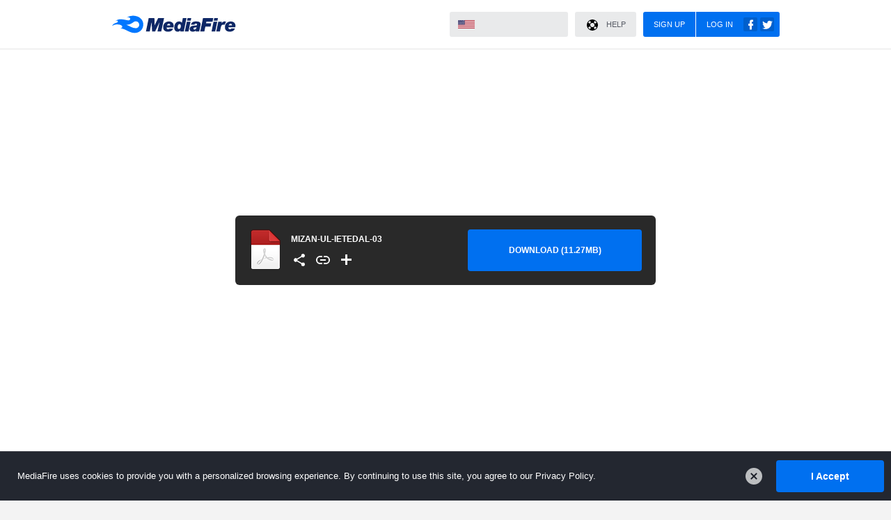

--- FILE ---
content_type: text/html; charset=UTF-8
request_url: http://www.mediafire.com/file/75tpobabit2kana/MIZAN-UL-IETEDAL-03.pdf
body_size: 23464
content:
<!DOCTYPE html>
<html lang="en-US">
<head>
    <meta charset="utf-8"/>
    <meta http-equiv="x-ua-compatible" content="ie=edge"/>
    <meta name="viewport" content="width=device-width, initial-scale=1, shrink-to-fit=no"/>
    <title>MIZAN-UL-IETEDAL-03</title>
    <meta name="keywords" content="online storage, free storage, cloud Storage, collaboration, backup file Sharing, share Files, photo backup, photo sharing, ftp replacement, cross platform, remote access, mobile access, send large files, recover files, file versioning, undelete, Windows, PC, Mac, OS X, Linux, iPhone, iPad, Android"/>
    <meta name="description" content="MediaFire is a simple to use free service that lets you put all your photos, documents, music, and video in a single place so you can access them anywhere and share them everywhere."/>
    <meta name="robots" content="noindex,nofollow"/>
    <meta name="googlebot" content="noindex,nofollow"/>
    <meta name="slurp" content="noindex,nofollow"/>
    <meta name="google-translate-customization" content="5587c1b0a958bf07-62a8e309de686e87-gc92f61279a2c8524-11"/>
    <meta name="download-template-id" content="1" />
        <meta property="fb:app_id" content="124578887583575">
                <meta property="og:type" content="website"/>
        <meta property="og:site_name" content="MediaFire"/>
        <meta property="og:locale" content="en_US"/>
        <meta property="og:url" content="https://www.mediafire.com/file/75tpobabit2kana/MIZAN-UL-IETEDAL-03.pdf/file"/>
        <meta property="og:title" content="MIZAN-UL-IETEDAL-03"/>
        <meta property="og:image" content="https://static.mediafire.com/images/filetype/download/pdf.jpg"/>
        <meta property="og:description" content=""/>
        <meta name="twitter:card" content="summary_large_image"/>
        <meta name="twitter:site" content="@MediaFire"/>
        <meta name="twitter:url" content="https://www.mediafire.com/file/75tpobabit2kana/MIZAN-UL-IETEDAL-03.pdf/file"/>
        <meta name="twitter:title" content="MIZAN-UL-IETEDAL-03"/>
        <meta name="twitter:image" content="https://static.mediafire.com/images/filetype/download/pdf.jpg"/>
        <meta name="twitter:description" content=""/>
        <link href="https://plus.google.com/+mediafire" rel="publisher"/>
        <meta itemprop="name" content="MIZAN-UL-IETEDAL-03"/>
        <meta itemprop="image" content="https://static.mediafire.com/images/filetype/download/pdf.jpg"/>
        <meta itemprop="description" content=""/>
        <style type="text/css">
    :root{--mf-blue1:#000A27;--mf-blue2:#002369;--mf-blue3:#0045AD;--mf-blue4:#0070F0;--mf-blue5:#479DF4;--mf-blue6:#8FC7F8;--mf-blue7:#D6ECFD;--mf-blue8:#F5FAFF;--mf-green1:#082118;--mf-green2:#165A3A;--mf-green3:#259355;--mf-green4:#33CC66;--mf-green5:#6CDA8E;--mf-green6:#A5E9B7;--mf-green7:#DEF7E4;--mf-green8:#F7FDF8;--mf-gold1:#291F01;--mf-gold2:#705403;--mf-gold3:#B88A05;--mf-gold4:#FFBF07;--mf-gold5:#FFD14C;--mf-gold6:#FFE392;--mf-gold7:#FFF5D7;--mf-gold8:#FFFCF5;--mf-red1:#27100B;--mf-red2:#692B1D;--mf-red3:#AD4730;--mf-red4:#F06242;--mf-red5:#F48E77;--mf-red6:#F8BAAC;--mf-red7:#FDE6E1;--mf-red8:#FFF9F7;--mf-black:#0E1116;--mf-gray1:#1A1E28;--mf-gray2:#222835;--mf-gray3:#3D424E;--mf-gray4:#575B65;--mf-gray5:#72767E;--mf-gray6:#8C8F96;--mf-gray7:#A7A9AE;--mf-gray8:#C1C3C7;--mf-gray9:#DADEE0;--mf-gray10:#E9EAEB;--mf-gray11:#F4F4F5;--mf-gray12:#F6F6F7;--mf-gray13:#F9F9F9}button,hr,input{overflow:visible}audio,canvas,progress,video{display:inline-block}progress,sub,sup{vertical-align:baseline}[type=checkbox],[type=radio],legend{box-sizing:border-box;padding:0}html{line-height:1.15;-ms-text-size-adjust:100%;-webkit-text-size-adjust:100%}body{margin:0}article,aside,details,figcaption,figure,footer,header,main,menu,nav,section{display:block}h1{font-size:2em;margin:.67em 0}figure{margin:1em 40px}hr{box-sizing:content-box;height:0}code,kbd,pre,samp{font-family:monospace,monospace;font-size:1em}a{background-color:transparent;-webkit-text-decoration-skip:objects}abbr[title]{border-bottom:none;text-decoration:underline;text-decoration:underline dotted}b,strong{font-weight:bolder}dfn{font-style:italic}mark{background-color:#ff0;color:#000}small{font-size:80%}sub,sup{font-size:75%;line-height:0;position:relative}sub{bottom:-.25em}sup{top:-.5em}audio:not([controls]){display:none;height:0}img{border-style:none}svg:not(:root){overflow:hidden}button,input,optgroup,select,textarea{font-family:sans-serif;font-size:100%;line-height:1.15;margin:0}button,select{text-transform:none}[type=reset],[type=submit],button,html [type=button]{-webkit-appearance:button}[type=button]::-moz-focus-inner,[type=reset]::-moz-focus-inner,[type=submit]::-moz-focus-inner,button::-moz-focus-inner{border-style:none;padding:0}[type=button]:-moz-focusring,[type=reset]:-moz-focusring,[type=submit]:-moz-focusring,button:-moz-focusring{outline:ButtonText dotted 1px}fieldset{padding:.35em .75em .625em}legend{color:inherit;display:table;max-width:100%;white-space:normal}textarea{overflow:auto}[type=number]::-webkit-inner-spin-button,[type=number]::-webkit-outer-spin-button{height:auto}[type=search]{-webkit-appearance:textfield;outline-offset:-2px}[type=search]::-webkit-search-cancel-button,[type=search]::-webkit-search-decoration{-webkit-appearance:none}::-webkit-file-upload-button{-webkit-appearance:button;font:inherit}summary{display:list-item}[hidden],template{display:none}html{font:normal normal normal 14px/1.6 'Open Sans',sans-serif}body{position:relative;top:0px;margin:0;padding:0;background:#f3f3f3;color:#222835;color:var(--mf-gray2);top:initial!important}body>.skiptranslate{display:none}.h1,.h2,.h3,.h4,.h5,.h6{font-weight:normal;line-height:1.4;margin-bottom:1rem}.h1{font-size:2.9rem}.h2{font-size:2.3rem}.h3{font-size:1.9rem}.h4{font-size:1.6rem}.h5{font-size:1.3rem}.h6{font-size:1rem;font-weight:bold}.font-weight-normal{font-weight:normal!important}.font-weight-bold{font-weight:bold!important}a{text-decoration:none;color:#0070F0;color:var(--mf-blue4)}a:hover{color:#002369;color:var(--mf-blue2)}ul,ol{list-style:none;padding:0}p,form{margin:0}textarea{line-height:1.6;border-width:1px;height:auto;padding:10px}body.modal-open{overflow:hidden}@supports (-webkit-overflow-scrolling:touch){body.modal-open{position:fixed}}.show-focus-outlines :not(.g-Select):focus,.lightTheme.show-focus-outlines .user-menu .g-Btn:focus,.darkTheme.show-focus-outlines .user-menu .g-Btn:focus{outline:0;box-shadow:inset 0 0 0 2px hsla(0,0%,100%,0.9),0 0 0 2px #002369;box-shadow:inset 0 0 0 2px hsla(0,0%,100%,0.9),0 0 0 2px var(--mf-blue2);border-radius:4px;z-index:1}.g-Btn{display:inline-block;vertical-align:middle;border-radius:3px;font-family:'Open Sans',sans-serif;font-size:11px;font-weight:normal;cursor:pointer;height:36px;line-height:36px;padding:0 15px;border:0;outline:0;text-transform:uppercase;text-align:center;-webkit-appearance:none;box-sizing:border-box}.g-Btn--primary{color:#fff;background:#0070F0;background:var(--mf-blue4)}.g-Btn--secondary{color:#575B65;color:var(--mf-gray4);background-color:#E9EAEB;background-color:var(--mf-gray10)}.g-Btn--tertiary{color:#fff;background:#6c3}.g-Btn--alt{color:#fff;background:#282f3d}.g-Btn:hover{background-image:-webkit-linear-gradient(top,rgba(0,0,0,.05),rgba(0,0,0,.05));background-image:-moz-linear-gradient(top,rgba(0,0,0,.05),rgba(0,0,0,.05));background-image:-ms-linear-gradient(top,rgba(0,0,0,.05),rgba(0,0,0,.05));background-image:-o-linear-gradient(top,rgba(0,0,0,.05),rgba(0,0,0,.05));background-image:linear-gradient(top,rgba(0,0,0,.05),rgba(0,0,0,.05))}.g-Btn--alt:hover{background-image:-webkit-linear-gradient(top,rgba(255,255,255,.08),rgba(255,255,255,.08));background-image:-moz-linear-gradient(top,rgba(255,255,255,.08),rgba(255,255,255,.08));background-image:-ms-linear-gradient(top,rgba(255,255,255,.08),rgba(255,255,255,.08));background-image:-o-linear-gradient(top,rgba(255,255,255,.08),rgba(255,255,255,.08));background-image:linear-gradient(top,rgba(255,255,255,.08),rgba(255,255,255,.08))}a.g-Btn--primary:hover,a.g-Btn--tertiary:hover,a.g-Btn--alt:hover{color:#fff}a.g-Btn--secondary:hover{color:#575B65;color:var(--mf-gray4)}.g-Icon{display:inline-block;vertical-align:middle;height:24px;width:24px;background-image:url(/images/icons/svg_dark/icons_sprite.svg);background-repeat:no-repeat}.g-Btn .g-Icon{margin:0 8px 0 -2px}.dropdown .g-Icon{margin-right:8px;opacity:0.5}.g-Icon--white{background-image:url(/images/icons/svg_light/icons_sprite.svg)}.g-Btn .g-Icon.g-Icon--right{margin:0 -2px 0 8px}.g-Icon--search{background-position:0 0}.g-Icon--add{background-position:-120px 0}.g-Icon--share{background-position:-192px 0}.g-Icon--settings{background-position:-720px 0}.g-Icon--upgrade{background-position:-792px 0}.g-Icon--help{background-position:-816px 0}.g-Icon--folder{background-position:-840px 0}.g-Icon--mobile{background-position:-888px 0}.g-Icon--link{background-position:-936px 0}.g-Icon--logout{background-position:-960px 0}.g-Icon--arrowRight{background-position:-1632px 0}.u-o5{opacity:0.5!important}.u-cf:after{visibility:hidden;display:block;font-size:0;content:" ";clear:both;height:0}.u-wrap{position:relative;max-width:960px;margin:0 auto}.g-Select{font-size:14px;height:30px;line-height:30px;border-radius:0;border:0 solid #E8E9EC;border-width:0 0 1px;background:#fff url(/images/icons/svg_dark/arrow_dropdown.svg) right center no-repeat;color:#282F3D;margin:0;padding:0 20px 0 0;box-sizing:border-box;-webkit-appearance:none;-moz-appearance:none;-webkit-border-radius:0px;transition:all .1s linear 0s}.g-Select:focus{outline:none;border-color:#0070F0;border-color:var(--mf-blue4);box-shadow:0 1px 0 0 #0070F0;box-shadow:0 1px 0 0 var(--mf-blue4)}.tooltip{display:none;position:absolute;font-size:11px;font-weight:400;line-height:16px;-moz-border-radius:5px;-webkit-border-radius:5px;border-radius:5px;padding:10px;-moz-box-shadow:0px 0px 0px 1px rgba(0,0,0,.05),0px 1px 5px 0 rgba(0,0,0,0.2),inset 0 1px 0 0 rgba(255,255,255,.2);-webkit-box-shadow:0px 0px 0px 1px rgba(0,0,0,.05),0px 1px 5px 0 rgba(0,0,0,0.2),inset 0 1px 0 0 rgba(255,255,255,.2);box-shadow:0px 0px 0px 1px rgba(0,0,0,.05),0px 1px 5px 0 rgba(0,0,0,0.2),inset 0 1px 0 0 rgba(255,255,255,.2);background:#fff;width:180px;text-align:center;text-transform:none;color:#000;z-index:20;white-space:normal}li:hover>.tooltip,div:hover>.tooltip,a:hover>.tooltip,span:hover>.tooltip{display:block}.tooltip.alt{color:#fff;background:#000}.tooltip.point-up:before,.tooltip.point-right:before,.tooltip.point-down:before,.tooltip.point-left:before{content:"";font-size:0px;line-height:0%;background:#fff;width:12px;height:12px;position:absolute;-moz-box-shadow:0px 0px 0px 1px rgba(0,0,0,.05),0px 1px 5px 0 rgba(0,0,0,0.2),inset 0 1px 0 0 rgba(255,255,255,.2);-webkit-box-shadow:0px 0px 0px 1px rgba(0,0,0,.05),0px 1px 5px 0 rgba(0,0,0,0.2),inset 0 1px 0 0 rgba(255,255,255,.2);box-shadow:0px 0px 0px 1px rgba(0,0,0,.05),0px 1px 5px 0 rgba(0,0,0,0.2),inset 0 1px 0 0 rgba(255,255,255,.2);-webkit-transform:rotate(45deg);-moz-transform:rotate(45deg);-ms-transform:rotate(45deg);-o-transform:rotate(45deg);transform:rotate(45deg)}.tooltip.point-up:after,.tooltip.point-right:after,.tooltip.point-down:after,.tooltip.point-left:after{content:"";background:#fff;width:20px;height:10px;position:absolute}.tooltip.point-left:after,.tooltip.point-right:after{width:10px;height:20px}.tooltip.alt:after{background:#000}.tooltip.alt:before{background:#000}.tooltip.point-up{top:100%;left:50%;margin:12px 0 0 -100px}.tooltip.point-left{left:100%;top:50%;margin:-20px 0 0 12px}.tooltip.point-down{bottom:100%;left:50%;margin:0 0 12px -100px}.tooltip.point-right{right:100%;top:50%;margin:-20px 12px 0 0}.tooltip.point-up:before{left:50%;top:-6px;margin:0 0 0 -6px}.tooltip.point-left:before{left:-6px;top:50%;margin:-6px 0 0 0}.tooltip.point-down:before{bottom:-6px;left:50%;margin:0 0 0 -6px}.tooltip.point-right:before{right:-6px;top:50%;margin:-6px 0 0 0}.tooltip.point-up:after{left:50%;top:0;margin:0 0 0 -10px}.tooltip.point-left:after{left:0;top:50%;margin:-10px 0 0 0}.tooltip.point-down:after{bottom:0;left:50%;margin:0 0 0 -10px}.tooltip.point-right:after{right:0;top:50%;margin:-10px 0 0 0}.tooltip.error-tip{padding-left:30px}.tooltip.error-tip:after{content:"";font-size:0px;line-height:0%;width:16px;height:16px;position:absolute;left:8px;top:8px;margin:0;background:url(/images/icons/warning-triangle.png) center no-repeat}.tooltipDismiss{position:absolute;background:#fff;height:18px;width:18px;border-radius:50%;right:8px;top:8px;color:#000;font-size:19px;line-height:18px;text-align:center;font-weight:bold;opacity:.6;cursor:pointer}.tooltipDismiss:after{content:"\00D7"}.tooltipDismiss:hover{opacity:.8}.d-hover:hover{background-image:-webkit-linear-gradient(top,rgba(0,0,0,.08),rgba(0,0,0,.08));background-image:-moz-linear-gradient(top,rgba(0,0,0,.08),rgba(0,0,0,.08));background-image:-ms-linear-gradient(top,rgba(0,0,0,.08),rgba(0,0,0,.08));background-image:-o-linear-gradient(top,rgba(0,0,0,.08),rgba(0,0,0,.08));background-image:linear-gradient(top,rgba(0,0,0,.08),rgba(0,0,0,.08))}#status{display:none;position:fixed;top:200px;left:50%;border-radius:5px;z-index:10000;color:white;text-align:center;width:400px;padding:30px;margin-left:-200px;background:rgba(0,0,0,0.75);cursor:pointer;box-sizing:border-box}@media (max-width:400px){#status{top:10px;left:10px;right:10px;margin:0;width:auto}}@media (max-height:500px){#status{top:10px}}#status-message{font-size:14px;font-weight:bold;line-height:1.3em;color:white;margin-bottom:10px}#status-close{font-size:10px;color:white}.labelSquare{-moz-border-radius:3px;-webkit-border-radius:3px;border-radius:3px;background:#555;color:#fff;vertical-align:text-bottom}.labelSquare.sm{-moz-border-radius:3px;-webkit-border-radius:3px;border-radius:3px;font-size:10px;padding:2px 4px}.lGood{background:#7EBB1B}.lNeutral{background:#aaa}.lWarning{background:#D85724}.dropdown{position:relative;-webkit-border-radius:3px;-moz-border-radius:3px;border-radius:3px}.dropdown ul{visibility:hidden;opacity:0;max-width:0px;max-height:0px;box-shadow:none;-moz-box-shadow:none;-webkit-box-shadow:none;-webkit-transition:visibility 0s linear .1s,max-width 0s linear .1s,max-height 0s linear .1s,opacity .1s linear 0s;-moz-transition:visibility 0s linear .1s,max-width 0s linear .1s,max-height 0s linear .1s,opacity .1s linear 0s;-o-transition:visibility 0s linear .1s,max-width 0s linear .1s,max-height 0s linear .1s,opacity .1s linear 0s;transition:visibility 0s linear .1s,max-width 0s linear .1s,max-height 0s linear .1s,opacity .1s linear 0s;position:absolute;top:100%;left:0px;z-index:52;padding:8px 0px;white-space:nowrap;background:#fff;-moz-background-clip:padding;-webkit-background-clip:padding-box;background-clip:padding-box;border-radius:0px 3px 3px 3px;font-size:14px;text-align:left;font-family:'Open Sans',sans-serif}.dropdown.hoverShow:hover>ul,.dropdown.show_dropdown>ul{visibility:visible;opacity:1;max-height:999px;max-width:999px;-webkit-transition-delay:0s;-moz-transition-delay:0s;-o-transition-delay:0s;transition-delay:0s;-webkit-box-shadow:0px 0px 0px 1px rgba(0,0,0,.15),0px 3px 6px 0px rgba(0,0,0,.15);box-shadow:0px 0px 0px 1px rgba(0,0,0,.15),0px 3px 6px 0px rgba(0,0,0,.15)}.dropdown .centerBtn+ul{left:1px}.ddRight.dropdown>ul{left:auto;right:0px;border-radius:3px 0px 3px 3px;margin-right:10px;-webkit-transition:left 0s linear .1s,right 0s linear .1s,margin-right 0s linear .1}.ddRight.dropdown .centerBtn+ul,.ddRight.dropdown .leftBtn+ul{margin-right:0px}.dropdown li:hover,.dropdown .zeroclipboard-is-hover{background-color:rgba(0,0,0,.05)}.dropdown li a{color:#575B65;color:var(--mf-gray4);display:block;padding:4px 30px}.dropdown li:hover a{color:#282f3d}.dropdown li.divider{cursor:default!important;background:none!important;color:#666!important;font-size:10px;font-weight:bold;line-height:15px;text-transform:uppercase;padding:15px 0 10px 20px;border-top:1px solid #e2e2e2;margin:15px 0 0 0}li.firstDivider.divider{margin-top:0px;padding-top:0;border:none}.dropdown li.submenu{position:relative}.dropdown li.submenu>ul{left:100%;top:0;margin:-9px 0 0 -2px;-webkit-border-radius:3px;-moz-border-radius:3px;border-radius:3px}.dropdown li.submenu:hover{background-color:#F2F2F3}.dropdown li.submenu:hover>ul{visibility:visible;opacity:1;max-height:999px;max-width:999px;-webkit-transition-delay:0s;-moz-transition-delay:0s;-o-transition-delay:0s;transition-delay:0s;-webkit-box-shadow:0px 0px 0px 1px rgba(0,0,0,.15),0px 3px 6px 0px rgba(0,0,0,.15);box-shadow:0px 0px 0px 1px rgba(0,0,0,.15),0px 3px 6px 0px rgba(0,0,0,.15)}.indicator-down,.indicator-up,.indicator-left,.indicator-right{position:absolute;height:12px;width:12px;right:0;top:50%;margin-top:-4px}li.ddSectionLabel{text-transform:uppercase;font-size:12px;color:#ABABAB;padding-top:5px;padding-bottom:0px;display:block;cursor:default}li.ddSectionLabel:hover{background:none;color:#ABABAB}.dropdown .checkbox{vertical-align:text-top;margin-left:0}li.ddStaticTxt{cursor:default;color:#575B65;color:var(--mf-gray4);font-style:italic;padding:4px 30px}li.ddStaticTxt:hover{background:transparent;color:#575B65;color:var(--mf-gray4)}.notificationBubble{height:16px;width:16px;line-height:16px;text-align:center;font-size:11px;color:white;border-radius:50%;background:#ef5939;display:inline-block;vertical-align:middle}.dropdown li .notificationBubble{margin-right:10px}#account .notificationBubble.top{position:absolute;top:-6px;left:40px;z-index:1}.labelRibbon{position:absolute;font-size:10px;text-transform:uppercase;font-weight:800;text-align:center;height:18px;width:64px;line-height:18px;top:19px;left:-5px;text-shadow:-1px 1px 0 rgba(0,0,0,.5);color:#fff;-webkit-transform:rotate(-45deg);-moz-transform:rotate(-45deg);-ms-transform:rotate(-45deg);-o-transform:rotate(-45deg);transform:rotate(-45deg);z-index:1;background-color:#262626;background-image:-webkit-linear-gradient(-90deg,rgba(255,255,255,.5),rgba(255,255,255,0));background-image:-moz-linear-gradient(-90deg,rgba(255,255,255,.5),rgba(255,255,255,0));background-image:-ms-linear-gradient(-90deg,rgba(255,255,255,.5),rgba(255,255,255,0));background-image:-o-linear-gradient(-90deg,rgba(255,255,255,.5),rgba(255,255,255,0));background-image:linear-gradient(-90deg,rgba(255,255,255,.5),rgba(255,255,255,0));border-radius:3px 3px 0 0}.labelRibbon:before,.labelRibbon:after{content:"";position:absolute;top:0;z-index:-1;border-color:transparent #262626 transparent transparent;border-style:solid;border-width:18px 18px 0px 18px;left:-35px}.labelRibbon:after{border-color:transparent transparent transparent #8e8e8e;left:auto;right:-35px}.windows.chrome .labelRibbon{-webkit-transform:translate3d(0,0,0) rotate(-45deg)}.labelRibbon.lrBlue{background-color:#1395EC}.labelRibbon.lrBlue:before{border-color:transparent #1395EC transparent transparent}.labelRibbon.lrBlue:after{border-color:transparent transparent transparent #85c8f5}.ie9 .labelRibbon:after{border-color:transparent transparent transparent #262626}.ie9 .labelRibbon.lrBlue:after{border-color:transparent transparent transparent #1395EC}.sandbox{display:block;position:fixed;z-index:10000000;box-shadow:0px 1px 2px 0px rgba(0,0,0,0.3);padding:0px 20px;margin:-5px -20px}.lightTheme .header,.darkTheme .header{background-color:#FFFFFF}.lightTheme .logo>a{background:url(/images/backgrounds/header/mf_logo_mono_reversed.svg) 0 center/180px auto no-repeat;opacity:.4}.lightTheme .user-menu .g-Btn{background-color:rgba(255,255,255,.15);box-shadow:inset 0 0 0 1px rgba(255,255,255,.08),0 0 0 1px rgba(0,0,0,.05);color:#fff}.lightTheme .user-menu .g-Btn:hover{background:rgba(255,255,255,.3)}.lightTheme .user-menu .g-Btn .g-Icon{background-image:url(/images/icons/svg_light/icons_sprite.svg);opacity:.7}.lightTheme .user-menu .g-Btn:hover .g-Icon{opacity:1}.lightTheme .user-menu .dropdown:not(.show_dropdown) #loggedin .smArrowDown{background-image:url(/images/icons/svg_light/icons_sprite.svg)}.darkTheme .logo>a{background:url(/images/backgrounds/header/mf_logo_mono.svg) 0 center/180px auto no-repeat;opacity:.4}.darkTheme .user-menu .g-Btn{background-color:rgba(255,255,255,.15);box-shadow:inset 0 0 0 1px rgba(255,255,255,.08),0 0 0 1px rgba(0,0,0,.05);color:rgba(0,0,0,.7)}.darkTheme .user-menu .g-Btn:hover{background:rgba(255,255,255,.3);color:#000}.darkTheme .user-menu .g-Btn .g-Icon{background-image:url(/images/icons/svg_dark/icons_sprite.svg);opacity:.7}.darkTheme .user-menu .g-Btn:hover .g-Icon{opacity:1}.customLogo .logo>a{background:url(//static.mediafire.com/images/backgrounds/header/mf_logo_full_color.svg) 0 center/contain no-repeat;opacity:1}.customLogo .logo{width:191px}.user-menu li.header-gt-cont{margin-right:10px}.gt-label{display:none;color:#828282;font-family:'Open Sans',sans-serif;font-size:12px}#goog-header-translate,#goog-footer-translate{display:inline-block;width:170px}#goog-header-translate{padding:0}#goog-footer-translate{margin-bottom:25px}#goog-header-translate>div,#goog-footer-translate>div{height:37px;font-size:0}#goog-header-translate>div span,#goog-footer-translate>div span{display:none}#goog-header-translate .goog-te-combo,#goog-footer-translate .goog-te-combo{font-size:13px;height:36px;line-height:36px;background:transparent url(/images/icons/svg_dark/arrow_dropdown.svg) right center no-repeat;border:0;border-radius:3px;margin:0;box-sizing:border-box;-webkit-appearance:none;-moz-appearance:none;width:100%;vertical-align:middle}#goog-header-translate .goog-te-combo::-ms-expand,#goog-footer-translate .goog-te-combo::-ms-expand{display:none}#goog-header-translate .goog-te-combo{padding:0 18px 0 50px}#goog-footer-translate .goog-te-combo{background-color:#fff;padding:0 20px 0 10px}#goog-header-translate .goog-te-combo:focus,#goog-footer-translate .goog-te-combo:focus{outline:none}.darkTheme #goog-header-translate .goog-te-combo{background-color:transparent;color:#000;border-color:rgba(0,0,0,.2)}.lightTheme #goog-header-translate .goog-te-combo{background-color:transparent;background-image:url(/images/icons/svg_light/arrow_dropdown.svg);color:#fff;border-color:rgba(255,255,255,.4)}@media (max-width:960px){#goog-footer-translate{margin-left:30px}}@media (max-width:770px){#goog-footer-translate{margin-top:25px;margin-bottom:0}}#goog-header-translate{background-size:24px;background-repeat:no-repeat;background-position:12px center}.en #goog-header-translate{background-image:url(/images/flags_svg/usa.svg)}.af #goog-header-translate{background-image:url(/images/flags_svg/zaf.svg)}.sq #goog-header-translate{background-image:url(/images/flags_svg/alb.svg)}.am #goog-header-translate{background-image:url(/images/flags_svg/eth.svg)}.ar #goog-header-translate{background-image:url(/images/flags_svg/egy.svg)}.hy #goog-header-translate{background-image:url(/images/flags_svg/arm.svg)}.az #goog-header-translate{background-image:url(/images/flags_svg/aze.svg)}.eu #goog-header-translate{background-image:url(/images/flags_svg/basque_country.svg)}.be #goog-header-translate{background-image:url(/images/flags_svg/blr.svg)}.bn #goog-header-translate{background-image:url(/images/flags_svg/bgd.svg)}.bs #goog-header-translate{background-image:url(/images/flags_svg/bih.svg)}.bg #goog-header-translate{background-image:url(/images/flags_svg/bgr.svg)}.ca #goog-header-translate{background-image:url(/images/flags_svg/and.svg)}.ceb #goog-header-translate{background-image:url(/images/flags_svg/phl.svg)}.ny #goog-header-translate{background-image:url(/images/flags_svg/mwi.svg)}.zh-CN #goog-header-translate{background-image:url(/images/flags_svg/chn.svg)}.zh-TW #goog-header-translate{background-image:url(/images/flags_svg/hkg.svg)}.co #goog-header-translate{background-image:url(/images/flags_svg/fra.svg)}.hr #goog-header-translate{background-image:url(/images/flags_svg/hrv.svg)}.cs #goog-header-translate{background-image:url(/images/flags_svg/cze.svg)}.da #goog-header-translate{background-image:url(/images/flags_svg/dnk.svg)}.nl #goog-header-translate{background-image:url(/images/flags_svg/nld.svg)}.eo #goog-header-translate{background-image:url(/images/flags_svg/esperanto.svg)}.et #goog-header-translate{background-image:url(/images/flags_svg/est.svg)}.tl #goog-header-translate{background-image:url(/images/flags_svg/phl.svg)}.fi #goog-header-translate{background-image:url(/images/flags_svg/fin.svg)}.fr #goog-header-translate{background-image:url(/images/flags_svg/fra.svg)}.fy #goog-header-translate{background-image:url(/images/flags_svg/nld.svg)}.gl #goog-header-translate{background-image:url(/images/flags_svg/esp.svg)}.ka #goog-header-translate{background-image:url(/images/flags_svg/geo.svg)}.de #goog-header-translate{background-image:url(/images/flags_svg/deu.svg)}.el #goog-header-translate{background-image:url(/images/flags_svg/grc.svg)}.gu #goog-header-translate{background-image:url(/images/flags_svg/ind.svg)}.ht #goog-header-translate{background-image:url(/images/flags_svg/hti.svg)}.ha #goog-header-translate{background-image:url(/images/flags_svg/ner.svg)}.haw #goog-header-translate{background-image:url(/images/flags_svg/usa.svg)}.iw #goog-header-translate{background-image:url(/images/flags_svg/isr.svg)}.hi #goog-header-translate{background-image:url(/images/flags_svg/ind.svg)}.hmn #goog-header-translate{background-image:url(/images/flags_svg/chn.svg)}.hu #goog-header-translate{background-image:url(/images/flags_svg/hun.svg)}.is #goog-header-translate{background-image:url(/images/flags_svg/isl.svg)}.ig #goog-header-translate{background-image:url(/images/flags_svg/nga.svg)}.id #goog-header-translate{background-image:url(/images/flags_svg/idn.svg)}.ga #goog-header-translate{background-image:url(/images/flags_svg/irl.svg)}.it #goog-header-translate{background-image:url(/images/flags_svg/ita.svg)}.ja #goog-header-translate{background-image:url(/images/flags_svg/jpn.svg)}.jw #goog-header-translate{background-image:url(/images/flags_svg/idn.svg)}.kn #goog-header-translate{background-image:url(/images/flags_svg/ind.svg)}.kk #goog-header-translate{background-image:url(/images/flags_svg/kaz.svg)}.km #goog-header-translate{background-image:url(/images/flags_svg/khm.svg)}.ko #goog-header-translate{background-image:url(/images/flags_svg/kor.svg)}.ku #goog-header-translate{background-image:url(/images/flags_svg/tur.svg)}.ky #goog-header-translate{background-image:url(/images/flags_svg/kgz.svg)}.lo #goog-header-translate{background-image:url(/images/flags_svg/lao.svg)}.la #goog-header-translate{background-image:url(/images/flags_svg/vat.svg)}.lv #goog-header-translate{background-image:url(/images/flags_svg/lva.svg)}.lt #goog-header-translate{background-image:url(/images/flags_svg/ltu.svg)}.lb #goog-header-translate{background-image:url(/images/flags_svg/lux.svg)}.mk #goog-header-translate{background-image:url(/images/flags_svg/mkd.svg)}.mg #goog-header-translate{background-image:url(/images/flags_svg/mdg.svg)}.ms #goog-header-translate{background-image:url(/images/flags_svg/mys.svg)}.ml #goog-header-translate{background-image:url(/images/flags_svg/ind.svg)}.mt #goog-header-translate{background-image:url(/images/flags_svg/mlt.svg)}.mi #goog-header-translate{background-image:url(/images/flags_svg/nzl.svg)}.mr #goog-header-translate{background-image:url(/images/flags_svg/ind.svg)}.mn #goog-header-translate{background-image:url(/images/flags_svg/mng.svg)}.my #goog-header-translate{background-image:url(/images/flags_svg/mmr.svg)}.ne #goog-header-translate{background-image:url(/images/flags_svg/ind.svg)}.no #goog-header-translate{background-image:url(/images/flags_svg/nor.svg)}.ps #goog-header-translate{background-image:url(/images/flags_svg/afg.svg)}.fa #goog-header-translate{background-image:url(/images/flags_svg/irn.svg)}.pl #goog-header-translate{background-image:url(/images/flags_svg/pol.svg)}.pt #goog-header-translate{background-image:url(/images/flags_svg/prt.svg)}.pa #goog-header-translate{background-image:url(/images/flags_svg/ind.svg)}.ro #goog-header-translate{background-image:url(/images/flags_svg/rou.svg)}.ru #goog-header-translate{background-image:url(/images/flags_svg/rus.svg)}.sm #goog-header-translate{background-image:url(/images/flags_svg/wsm.svg)}.gd #goog-header-translate{background-image:url(/images/flags_svg/sco.svg)}.sr #goog-header-translate{background-image:url(/images/flags_svg/srb.svg)}.st #goog-header-translate{background-image:url(/images/flags_svg/zaf.svg)}.sn #goog-header-translate{background-image:url(/images/flags_svg/zwe.svg)}.sd #goog-header-translate{background-image:url(/images/flags_svg/ind.svg)}.si #goog-header-translate{background-image:url(/images/flags_svg/lka.svg)}.sk #goog-header-translate{background-image:url(/images/flags_svg/svk.svg)}.sl #goog-header-translate{background-image:url(/images/flags_svg/svn.svg)}.so #goog-header-translate{background-image:url(/images/flags_svg/som.svg)}.es #goog-header-translate{background-image:url(/images/flags_svg/esp.svg)}.su #goog-header-translate{background-image:url(/images/flags_svg/idn.svg)}.sw #goog-header-translate{background-image:url(/images/flags_svg/uga.svg)}.sv #goog-header-translate{background-image:url(/images/flags_svg/swe.svg)}.tg #goog-header-translate{background-image:url(/images/flags_svg/tjk.svg)}.ta #goog-header-translate{background-image:url(/images/flags_svg/lka.svg)}.te #goog-header-translate{background-image:url(/images/flags_svg/ind.svg)}.th #goog-header-translate{background-image:url(/images/flags_svg/tha.svg)}.tr #goog-header-translate{background-image:url(/images/flags_svg/tur.svg)}.uk #goog-header-translate{background-image:url(/images/flags_svg/ukr.svg)}.ur #goog-header-translate{background-image:url(/images/flags_svg/pak.svg)}.uz #goog-header-translate{background-image:url(/images/flags_svg/uzb.svg)}.vi #goog-header-translate{background-image:url(/images/flags_svg/vnm.svg)}.cy #goog-header-translate{background-image:url(/images/flags_svg/wal.svg)}.xh #goog-header-translate{background-image:url(/images/flags_svg/zaf.svg)}.yi #goog-header-translate{background-image:url(/images/flags_svg/isr.svg)}.yo #goog-header-translate{background-image:url(/images/flags_svg/nga.svg)}.zu #goog-header-translate{background-image:url(/images/flags_svg/zaf.svg)}.page{padding-top:10px;padding-bottom:70px;background:#fff;min-height:800px}.content{max-width:960px;margin:0 auto;position:relative;background:#fff}.social-cont{margin-top:7px;width:213px}.social-fb-cont{width:211px;border-radius:6px;background:#fff;border:1px solid #c5d0e3}.social-fb-cont>iframe{overflow:hidden;padding:15px 10px 0px;width:190px}.social-fb-cont>span{text-overflow:ellipsis;overflow:hidden;white-space:nowrap;display:block;color:#3c5a98;background:#e6e9f1 url(//static.mediafire.com/images/backgrounds/download/social/fb_16x16.png) no-repeat 10px center;border-bottom:1px solid #c5d0e3;height:35px;line-height:36px;font-size:12px;font-weight:600;border-radius:5px 5px 0 0;margin:0;text-indent:35px}#download-arrow{pointer-events:none;position:fixed;left:6px;bottom:0;z-index:9999;width:165px;height:229px;opacity:0;transition:opacity 0.2s;background-repeat:no-repeat;background-position:bottom;background-image:url(//static.mediafire.com/images/download/arrow_chrome.png)}#ParallelDL-optIn{background:#474747;border-radius:3px;color:white;font-size:10px;line-height:22px;float:right;clear:both;width:250px;text-align:center;margin-top:10px}#ParallelDL-optIn>span{padding:2px 5px;background:rgba(0,0,0,.5);border-radius:3px;margin-left:5px;text-transform:uppercase;font-size:9px}#ParallelDL-optIn:hover{background-color:#0070F0;background-color:var(--mf-blue4);color:#fff}.mobile #ParallelDL-optIn{display:none}#share{display:none;position:fixed;top:0;right:0;left:0;bottom:0;background:rgba(0,0,0,0.8);z-index:10000}#share figure{height:100%;margin:0;width:100%}#share.lightbox .close::after{right:22px;top:8px;width:30px;height:30px;border-radius:50%}@media (max-width:620px){#share.lightbox .close::after{right:10px;top:10px}}#share figcaption{height:100%;width:100%;background:transparent;padding:0}#share iframe{border:0;height:100%;width:100%;display:block}#mobile-turbo-dl-enable{display:none;position:fixed;top:0;right:0;left:0;bottom:0;background:rgba(0,0,0,0.8);z-index:10000}#mobile-turbo-dl-enable.lightbox .popup-container{background:#fff;position:fixed;margin:10px;padding:24px}#mobile-turbo-dl-enable.lightbox .popup-container .mobile-turbo-dl-enable-title{font-size:18px;display:block}#mobile-turbo-dl-enable.lightbox .popup-container .mobile-turbo-dl-enable-message{margin:12px 0;display:block;font-size:14px}#mobile-turbo-dl-btn-close{right:0;top:0;height:40px;width:40px;opacity:0.4;background:url(//static.mediafire.com/images/icons/svg_dark/close.svg) center / 20px no-repeat;position:absolute}#mobile-turbo-dl-btn-enable{box-sizing:border-box;flex-direction:row;justify-content:center;padding:8px 12px;gap:10px;height:40px;background:#FFFFFF;border:2px solid #D8DCDF;border-radius:4px;order:0;display:flex;align-items:center;text-align:center;text-transform:uppercase;color:var(--mf-gray4)}#mobile-turbo-dl-btn-cancel{margin-top:10px;flex-direction:row;justify-content:center;padding:8px 12px;gap:10px;background:var(--mf-blue4);border-radius:4px;line-height:24px;display:flex;align-items:center;text-align:center;text-transform:uppercase;color:#FFFFFF;order:1}.nonDLContentWrap{min-height:1500px}#ads{overflow:hidden;border:0;margin-bottom:50px}.ads-temp #ads,.ads-normal #ads,.spiralyze #ads{height:1450px}.ads-alternate .DLExtraInfo-wrap{position:absolute;top:738px;left:0}.ads-alternate .DLExtraInfo.DLExtraInfo-additional{margin-top:130px}.sticky-mode~#footer>#subFooterWrap{padding-bottom:200px}.sticky-mode~#cookie-accept-footer{bottom:120px;left:10px;right:10px;border-radius:10px;padding:15px}.sticky-mode~#cookie-accept-footer .CookieAcceptance-buttons{margin-right:10px}.sticky-mode~#cookie-accept-footer .CookieAcceptance-accept{padding:6px 25px}.sticky-mode .DLExtraInfo.DLExtraInfo-additional{margin-top:35px!important}.sticky-mode .nonDLContentWrap{min-height:1260px!important}.sticky-mode .content{min-height:1340px}.sticky-mode .center{margin-bottom:0px!important}.lightbox .h1,.lightbox .h2,.lightbox .h3,.lightbox .h4,.lightbox .h5,.lightbox .h6{font-weight:normal;line-height:1.4;margin-bottom:1rem}.lightbox .h1{font-size:2.9rem}.lightbox .h2{font-size:2.3rem}.lightbox .h3{font-size:1.9rem}.lightbox .h4{font-size:1.6rem}.lightbox .h5{font-size:1.3rem}.lightbox .h6{font-size:1rem;font-weight:bold}.lightbox .font-weight-normal{font-weight:normal!important}.lightbox .font-weight-bold{font-weight:bold!important}.lightbox .g-Btn{display:inline-flex;align-items:center;justify-content:center;border-radius:3px;font-family:'Open Sans',sans-serif;font-size:.79rem;font-weight:normal;cursor:pointer;height:auto;line-height:1.5;padding:6px 15px;border:0;outline:0;text-transform:uppercase;-webkit-appearance:none;box-sizing:border-box;min-height:36px}.lightbox .g-Btn--primary{color:#fff;background:#0070F0;background:var(--mf-blue4)}.lightbox .g-Btn--secondary{color:#575B65;color:var(--mf-gray4);background-color:#E9EAEB;background-color:var(--mf-gray10)}.lightbox .g-Btn--tertiary{color:#fff;background:#6c3}.lightbox .g-Btn--alt{color:#fff;background:#282f3d}.lightbox .g-Btn:hover{background-image:-webkit-linear-gradient(top,rgba(0,0,0,.05),rgba(0,0,0,.05));background-image:-moz-linear-gradient(top,rgba(0,0,0,.05),rgba(0,0,0,.05));background-image:-ms-linear-gradient(top,rgba(0,0,0,.05),rgba(0,0,0,.05));background-image:-o-linear-gradient(top,rgba(0,0,0,.05),rgba(0,0,0,.05));background-image:linear-gradient(top,rgba(0,0,0,.05),rgba(0,0,0,.05))}.lightbox .g-Btn--alt:hover{background-image:-webkit-linear-gradient(top,rgba(255,255,255,.08),rgba(255,255,255,.08));background-image:-moz-linear-gradient(top,rgba(255,255,255,.08),rgba(255,255,255,.08));background-image:-ms-linear-gradient(top,rgba(255,255,255,.08),rgba(255,255,255,.08));background-image:-o-linear-gradient(top,rgba(255,255,255,.08),rgba(255,255,255,.08));background-image:linear-gradient(top,rgba(255,255,255,.08),rgba(255,255,255,.08))}.lightbox a.g-Btn--primary:hover,.lightbox a.g-Btn--tertiary:hover,.lightbox a.g-Btn--alt:hover{color:#fff}.lightbox a.g-Btn--secondary:hover{color:#575B65;color:var(--mf-gray4)}.lightbox .g-Icon{display:inline-block;vertical-align:middle;height:24px;width:24px;background-image:url(//static.mediafire.com/images/icons/svg_dark/icons_sprite.svg);background-repeat:no-repeat}.lightbox .g-Btn .g-Icon{margin:0 8px 0 -2px}.lightbox .dropdown .g-Icon{margin-right:8px;opacity:0.5}.lightbox .g-Icon--white{background-image:url(//static.mediafire.com/images/icons/svg_light/icons_sprite.svg)}.lightbox .g-Btn .g-Icon.g-Icon--right{margin:0 -2px 0 8px}.lightbox .g-Icon--arrowRight{background-position:-1632px 0}.lightbox{display:none}.lightbox.on,.lightbox:target{position:fixed;left:0;top:0;width:100%;height:100%;display:flex!important;align-items:center;justify-content:center;outline:none;overflow:auto;z-index:1000}.lightbox.on{background-color:rgba(0,0,0,.7)}.lightbox:not(:target,.on){display:none!important}.lightbox figure{margin:auto}.lightbox figcaption{position:relative;padding:2px;background-color:#fff;border-radius:5px;box-shadow:0 2px 10px 0 rgba(0,0,0,.35);z-index:1001}.lightbox .close{position:relative;display:block}.lightbox .close::after{right:0;top:0;height:40px;width:40px;border-radius:5px;opacity:0.4;background:url(//static.mediafire.com/images/icons/svg_dark/close.svg) center / 20px no-repeat;position:absolute;display:flex;z-index:1;align-items:center;justify-content:center;background-color:white;color:white;content:"";z-index:1002}.lightbox .close:hover:after{opacity:0.8}.lightbox .close::before{left:0;top:0;width:100%;height:100%;position:fixed;content:"";cursor:default;z-index:1000}.lightbox-title{font-size:18px;font-weight:bold;white-space:nowrap;overflow:hidden;text-overflow:ellipsis;padding:20px 30px;display:block}.lightbox-content{padding:0 30px 80px}.lightbox-content label{display:block;margin-bottom:5px;font-weight:bold}.lightbox-btns{padding:0px 15px 15px;position:absolute;bottom:0;right:0;left:0}.lightbox-btns .g-Btn{float:right;margin-left:10px}#footer{padding:0px;width:100%;background-color:#f3f3f3;height:auto;min-height:260px;color:#575B65;color:var(--mf-gray4);box-shadow:inset 0 1px 0px 0 rgba(0,0,0,.03)}#footer em{font-style:normal;font-weight:bold}#footer b{font-weight:normal}.footerColWrap{padding:30px 0 10px}.footerCol{width:20%;float:left;font-size:13px;padding-right:30px;box-sizing:border-box}.footerCol h2{display:block;padding:0 0 0px 0;margin-bottom:10px;font-family:'Open Sans',sans-serif;font-size:12px;position:relative;font-weight:600;text-transform:uppercase}#footer a{color:#575B65;color:var(--mf-gray4)}#footer a:hover{color:#222835;color:var(--mf-gray2)}#footerColFollow a{padding-left:24px}#footer .mflogo_footer{display:none;position:absolute;top:32px;left:0;height:16px;width:122px;padding:0;margin-top:-3px;text-align:center;background:url(//static.mediafire.com/images/v4images/backgrounds/mflogo_footer.png) right bottom no-repeat}#footer .mflogo_footer:hover{text-decoration:none}.myfiles #footer,.filePreview #footer,.fileEdit #footer,.appView #footer{height:0;min-height:0;position:fixed;bottom:0;background:#ebebeb;-webkit-box-shadow:0px -1px 0px 0px rgba(0,0,0,.15);box-shadow:0px -1px 0px 0px rgba(0,0,0,.15);-webkit-transition:height .3s ease 0s;-moz-transition:height .3s ease 0s;font-family:'Open Sans',sans-serif;z-index:20}#subFooterWrap{position:relative;border-top:1px solid #E3E3E3}.myfiles #subFooterWrap,.filePreview #subFooterWrap,.fileEdit #subFooterWrap{border:none}.myfiles #subFooterWrap:before,.filePreview #subFooterWrap:before,.fileEdit #subFooterWrap:before{display:none}#subFooter{position:relative;height:auto;padding:17px 0;clear:both;font-size:12px}.subFooterLinks{margin-right:124px}#subFooter li{display:inline;margin-right:18px;position:relative}#subFooter li:first-child:before,#subFooter li.footerIcn:before{display:none}#subFooter a{text-shadow:none}#subFooterSocialWrap{min-width:890px}#subFooterSocial{position:absolute;right:0;top:0}#subFooterSocial li{float:right;margin:12px 0 0 10px}.texasNote{display:none}.footerIcn a{display:block;position:relative;height:28px;width:28px;padding:0;border-radius:3px;-webkit-transition:background-color .2s linear;-moz-transition:background-color .2s linear;-ms-transition:background-color .2s linear;-o-transition:background-color .2s linear;transition:background-color .2s linear;background-color:rgba(0,0,0,0.1)}.footerIcn a:hover{background-color:#47A9EB}.footerIcn span{position:absolute;height:100%;width:100%;top:0;left:0;background-image:url(//static.mediafire.com/images/backgrounds/footer/social/footerIcons.png);background-repeat:no-repeat;cursor:pointer;opacity:.3}.footerIcnFb{background-position:0px top}.footerIcnTw{background-position:-28px top}.footerIcnBlog{background-position:-84px top}#subFooter li.myFilesFooterShow{display:none}.myfiles #subFooter li.myFilesFooterShow{display:block}.myfiles #subFooter .dropUp li{margin:0;display:block}.myfiles #subFooter .footerColWrap li:before,.filePreview #subFooter .footerColWrap li:before,.fileEdit #subFooter .footerColWrap li:before{display:none}#minSocialLinks{display:none}@media (max-width:960px){.footerCol{padding:0 30px}#subFooter{padding:17px 30px}#subFooterSocial{padding-right:30px}}@media (max-width:910px){#subFooterSocial{position:static;margin:0;float:left;width:auto;padding:20px 0}}@media (max-width:770px){.footerCol{width:auto;float:none;padding:10px 30px 0;border-bottom:1px solid #e8e9ec}.footerCol li{display:inline-block;margin-right:20px;font-size:12px;margin-bottom:10px}.footerColWrap{padding:0}#subFooterWrap{border:0}#subFooter{padding:30px}#subFooter li#copyrightInfo{display:block;margin:10px 0 30px 0}.subFooterLinks{margin:0}#subFooter li:not(.footerIcn){margin:0 20px 10px 0;display:inline-block}}.dl-btn-cont{margin:300px auto 200px;background:#292929;width:604px;padding:20px;overflow:auto;font-size:0;position:relative;box-sizing:border-box;border-radius:6px}.dl-btn-cont>.icon{display:inline-block;width:46px;height:58px;margin-right:15px}.dl-btn-labelWrap{position:absolute;top:25px;left:80px;right:290px}.dl-btn-label{text-overflow:ellipsis;white-space:nowrap;overflow:hidden;color:#fff;font-weight:bold;font-size:12px}.dl-btn-label a{color:#fff}.dl-btn-form{float:right;width:250px}.download_link{line-height:60px;height:60px;box-sizing:border-box;white-space:nowrap;text-align:center}.download_link.retry{height:auto;line-height:normal}.download_link a.input,.download_link input{padding:0;width:100%;height:100%}.download_link a,.download_link input,.download_link button,#authorize_dl_btn{display:block;border-radius:4px;text-decoration:none;color:#fff;background-color:#0070F0;background-color:var(--mf-blue4);font-weight:600;font-size:12px;text-transform:uppercase;border:none;-webkit-appearance:none;outline:none;cursor:pointer}.download_link input:hover,.download_link a:hover,#authorize_dl_btn:hover{text-decoration:none;color:#fff}.download_link span{font-size:12px;font-weight:normal}.download_link a.preparing{padding:11px;line-height:20px}.download_link a.preparing span{line-height:18px}.download_link a.preparing span.js_note{display:block}.download_link.preparing a.input,.download_link.preparing input{display:none}.download_link.deferred-progress a.input,.download_link.deferred-progress input{display:none}.download_link.deferred-progress a.input,.download_link.deferred-progress input{display:none}.download_link.deferred-progress #deferredProgress{display:block!important}.download_link.deferred-waiting a.input,.download_link.deferred-waiting input{display:none}.download_link.deferred-waiting #deferredProgress{display:block!important}.download_link.deferred-error a.input,.download_link.deferred-error input,.download_link.deferred-error .starting,.download_link.deferred-error .retry,.download_link.deferred-error .preparing{display:none}.download_link.deferred-error #deferredProgress{display:block!important}.download_link.started a.input,.download_link.started input{display:none}.download_link.started #deferredProgress{display:none}.download_link.started.retry #deferredProgress{display:none}.download_link .preparing,.download_link .starting,.download_link .retry{display:none}.download_link #deferredProgress{display:none}.download_link:not(.started) .starting{display:none!important}.download_link:not(.started.retry) .retry{display:none!important}.download_link.preparing .preparing{display:block}.download_link.started .starting{display:block}.download_link.started.retry .starting{display:none}.download_link .retry{border-radius:4px 4px 0 0;line-height:normal;padding:8px 0}.download_link.started.retry .retry{display:block}.download_link .retry em{color:#0045AD;color:var(--mf-blue3);font-style:normal}.download_link .retry:hover em{color:#002369;color:var(--mf-blue2)}.download_link.preparing a,.download_link.started a{color:#282f3d;background:#eee;font-weight:normal;text-transform:none}.download_test_link{display:none;font-size:12px;text-align:center;padding:8px 0;background-color:#eee;border-radius:0 0 4px 4px;box-shadow:inset 0 1px 0 0 #ddd;box-sizing:border-box;line-height:normal;position:relative;z-index:1}.download_link.started.retry+.download_test_link{display:block}.ads-mobileLegacy .download_test_link{margin:0 auto}.promoDownloadName{margin-bottom:8px}#form_captcha .dl-utility-nav{display:none}.dl-utility-nav>ul{margin:0}.dl-utility-nav ul li,.dl-utility-nav li{float:left;width:24px;height:24px;margin-right:10px;position:relative}.dl-utility-nav li a{position:absolute;height:100%;width:100%;left:0;top:0;z-index:1}.dl-utility-nav li:after{margin:0}.dl-utility-nav .tooltip{text-align:center;padding:5px 0}.dl-utility-nav .tooltip.point-up:after,.dl-utility-nav .tooltip.point-right:after,.dl-utility-nav .tooltip.point-down:after,.dl-utility-nav .tooltip.point-left:after{height:5px}.icon{background-position:center;background-repeat:no-repeat}.icon{background-image:url(//static.mediafire.com/images/filetype/file-default-v3.png)}.icon.image{background-image:url(//static.mediafire.com/images/filetype/file-img-v3.png)}.icon.application_x-shockwave-flash{background-image:url(//static.mediafire.com/images/filetype/new/file-swf.png)}.icon.application{background-image:url(//static.mediafire.com/images/filetype/file-app-v3.png)}.icon.archive{background-image:url(//static.mediafire.com/images/filetype/file-zip-v3.png)}.icon.archive.iso{background-image:url(//static.mediafire.com/images/filetype/new/file-iso.png)}.icon.audio{background-image:url(//static.mediafire.com/images/filetype/file-music-v3.png)}.icon.video{background-image:url(//static.mediafire.com/images/filetype/file-video-v3.png)}.icon.document{background-image:url(//static.mediafire.com/images/filetype/file-doc-v3.png)}.icon.document.txt{background-image:url(//static.mediafire.com/images/filetype/new/file-txt.png)}.icon.spreadsheet{background-image:url(//static.mediafire.com/images/filetype/new/file-xls.png)}.icon.presentation{background-image:url(//static.mediafire.com/images/filetype/new/file-ppt.png)}.icon.document.pdf{background-image:url(//static.mediafire.com/images/filetype/new/file-pdf.png)}.icon.other.ait,.icon.ai,.icon.eps,.icon.svg{background-image:url(//static.mediafire.com/images/filetype/new/file-ai.png)}.icon.other.psd,.icon.other.psb,.icon.application.psd,.icon.application.psb{background-image:url(//static.mediafire.com/images/filetype/new/file-psd.png)}.icon.ttf,.icon.otf{background-image:url(//static.mediafire.com/images/filetype/new/file-ttf.png)}.icon.source_code{background-image:url(//static.mediafire.com/images/filetype/new/file-html.png)}.icon.source_code.php{background-image:url(//static.mediafire.com/images/filetype/new/file-php.png)}.icon.source_code.css{background-image:url(//static.mediafire.com/images/filetype/new/file-css.png)}#share-tooltip{width:135px;left:40px}#copy-tooltip{width:154px;left:30px}.mobile .content{overflow:auto;min-width:300px}.ads-mobile1 .nonDLContentWrap{min-height:100px;background:#f4f4f5;position:fixed;top:70px;left:0;right:0;z-index:1;box-shadow:0 1px 0 0 rgba(0,0,0,.1)}.ads-mobile2 .nonDLContentWrap{position:absolute;top:0;left:0;right:0;bottom:0}.ads-mobile3 .nonDLContentWrap{min-height:1680px}.ads-mobileLegacy .nonDLContentWrap,.ads-mobile4 .nonDLContentWrap{position:absolute;top:0;left:0;right:0;bottom:0}.ads-mobile5 .nonDLContentWrap{min-height:0;width:100vw;height:56.25vw;margin:0 auto 50px;max-width:800px;max-height:450px}.ads-mobile5.swapAd .nonDLContentWrap{position:relative;z-index:1}.ads-mobile5.swapAd+#footer{padding-bottom:150px}.ads-mobileLegacy #ads{margin:0 auto;display:block;height:100%;box-sizing:border-box;padding:45px 0 0 0}.ads-mobile1 #ads{margin:10px auto;display:block}.ads-mobile2 #ads{margin:0 auto;display:block;height:100%;box-sizing:border-box;padding:80px 0 0 0}.ads-mobile3 #ads{margin:80px auto 50px;display:block}.ads-mobile4 #ads{margin:0 auto;display:block;height:100%;box-sizing:border-box;padding:80px 0 0 0}.ads-mobile5 #ads{display:block;height:100%;width:100%}.ads-mobile5.swapAd #ads{height:50px;width:320px;margin:10px auto;position:fixed;bottom:0;right:0;left:0}.mobile .dl-promo-cont,.mobile .dl-info,.mobile .DLExtraInfo-Facebook{display:none}.mobile .center{height:282px;width:auto;position:relative;margin-top:330px;top:auto;right:auto;z-index:1}.mobile.turbo-dl .center{height:270px;margin-top:330px}.ads-mobile1 .center{margin-bottom:30px}.ads-mobile2 .center{margin-bottom:30px}.ads-mobile4 .center{margin-bottom:150px}.ads-mobileLegacy .center{height:110px;margin-bottom:160px;margin-top:190px}.ads-mobileLegacy .download_link{line-height:50px!important;height:50px!important;margin:0 auto}.ads-mobileLegacy .download_link.retry{line-height:normal!important;height:auto!important}.ads-mobileLegacy .dl-btn-cont .icon{display:none}.dl-btn-title{font-size:14px;line-height:15px;color:#282f3d!important;overflow:hidden;text-overflow:ellipsis;margin:0;height:20px;white-space:nowrap;font-weight:bold;text-align:center}.ads-mobileLegacy .dl-btn-cont{padding:10px}.mobile .dl-btn-cont{margin:150px auto 0;border-radius:6px;right:0;left:0;width:auto;max-width:450px;min-width:280px;background:#fff}.mobile .ads .dl-btn-cont{margin-top:0}.mobile.ads-mobile3 .DLExtraInfo-wrap{position:absolute;top:380px}.mobile .dl-btn-form{float:none;width:auto}.mobile .download_link{line-height:70px;height:70px}.mobile .download_link.retry{line-height:normal;height:auto}.mobile .download_link a.input,.mobile .download_link input{font-size:12px;text-transform:none;font-weight:300;text-align:left;text-indent:60px;line-height:98px;background-image:url(//static.mediafire.com/images/icons/svg_light/download.svg);background-repeat:no-repeat;background-position:right 30px center}.mobile.turbo-dl .download_link a.input,.mobile.turbo-dl .download_link input{border-radius:4px 4px 0 0}.ads-mobileLegacy .download_link a.input,.ads-mobileLegacy .download_link input{font-size:12px;font-weight:bold;line-height:50px;text-align:center;text-indent:0;background-image:none;text-transform:uppercase}.mobile .dl-btn-cont>.icon{position:absolute;z-index:1;top:26px;left:26px;pointer-events:none;background-size:32px}.mobile .dl-btn-labelWrap{position:absolute;top:32px;right:20px;left:80px;z-index:1;pointer-events:none}.mobile .dl-btn-label{font-weight:600;font-size:16px;margin-right:70px}.mobile .dl-utility-nav{display:none}.mobile .download_link.preparing .preparing,.mobile .download_link.started .starting,.mobile .download_link.started.retry .retry{position:relative;z-index:1}.DLMobile-shareOptions{display:none;text-align:center;max-width:450px;padding-top:15px}.mobile .DLMobile-shareOptions{display:block}.DLMobile-shareOptions>ul{display:flex;flex-wrap:wrap;box-sizing:border-box;margin:0 -5px}.DLMobile-shareOptions li{flex-basis:50%}.DLMobile-shareOptions a{display:block;font-size:11px;line-height:14px;overflow:hidden;text-overflow:ellipsis;white-space:nowrap;background-color:#f4f4f5;border-radius:4px;color:#575B65;color:var(--mf-gray4);padding:5px 0 10px;margin:5px}.turbo-dl .DLMobile-shareOptions a{margin:0 5px}.DLMobile-shareOptions a span{display:block;height:26px;margin:0 auto;opacity:.5}.DLMobile-shareOptions p{font-size:11px;text-align:center;color:var(--mf-gray5);padding:5px 0 15px;line-height:normal}.turbo-dl .DLMobile-shareOptions p{padding:0px 0 15px}.turbo-dl .dl-btn-cont{margin-bottom:0;border-radius:6px 6px 0 0}.ads-enabled .TurboDL-toggle-box{width:100%}.mftd-root{width:604px;margin:auto}main:not(.ads-enabled) .mftd-root{margin:300px auto 0}#copyShareURLMobile span{background:#f4f4f5 url(//static.mediafire.com/images/icons/svg_dark/link.svg) center / 28px no-repeat}#facebookShareButtonMobile span{background:#f4f4f5 url(//static.mediafire.com/images/icons/svg_dark/facebook.svg) center / 24px no-repeat}#shareButtonMobile span{background:#f4f4f5 url(//static.mediafire.com/images/icons/svg_dark/share.svg) center / 24px no-repeat}#saveButtonMobile span{background:#f4f4f5 url(//static.mediafire.com/images/icons/svg_dark/add.svg) center / 24px no-repeat}.mobile .passwordPrompt{background:#fff;position:relative;z-index:1}.mobile .download_link input.passwordInput{text-indent:0;line-height:40px;width:auto;max-width:200px;background:#f4f4f5}.mobile .passwordPrompt input[type="submit"]{line-height:40px;text-indent:0;text-align:center;background-image:none;font-size:11px;font-weight:600;text-transform:uppercase}.TurboDL-toggle-box{display:flex;justify-content:flex-end;width:604px;padding:0 20px;position:relative;box-sizing:border-box;background-color:#292929;border-top:1px solid #424242;margin:auto}.mobile .TurboDL-toggle-box{padding:0;border-radius:0 0 4px 4px;width:100%}main:not(.ads-enabled):not(.mobile) .TurboDL-toggle-box{border-radius:0 0 6px 6px}.TurboDL-button{display:flex;align-items:center;width:250px;padding:8px 0;background-color:transparent;border:none;border-radius:4px;color:#fff;font-size:11px;-webkit-appearance:none;cursor:pointer}.mobile .TurboDL-button{width:100%;padding:12px 0;justify-content:center}.turboTDL-toggle{display:flex;align-items:center;width:28px;padding:1px;margin-right:10px;border-radius:999em}.TurboDL-toggle-box.toggle-on .turboTDL-toggle{justify-content:flex-end;background-color:#0070f0;border:1px solid #0070f0}.TurboDL-toggle-box.toggle-off .turboTDL-toggle{justify-content:flex-start;border:1px solid #71757F}.turboTDL-toggle-slider{width:12px;height:12px;border-radius:999em}.TurboDL-toggle-box.toggle-on .turboTDL-toggle-slider{background-color:#fff}.TurboDL-toggle-box.toggle-off .turboTDL-toggle-slider{background-color:#71757F}.turboTDL-toggle-note{margin-left:auto;display:flex;padding:3px;border-radius:2px;background-color:#0070f0;font-size:9px;text-transform:uppercase}.mobile .turboTDL-toggle-note{margin-left:10px}.TurboDL-message{display:none;box-sizing:border-box;padding:11px 12px;border-radius:4px;background-color:#fff;color:#222835;font-size:12px;position:absolute;right:20px;bottom:100%;z-index:1;left:20px;margin-bottom:8px}.TurboDL-button:hover+.TurboDL-message{display:block}.TurboDL-message::after{content:'';position:absolute;top:100%;right:120px;border-style:solid;border-color:#fff transparent transparent;border-width:6px}.CookieAcceptance{position:fixed;bottom:0;left:0;right:0;padding:25px;background:hsla(220,21%,12%,.95);border-top:1px solid rgba(255,255,255,.1);color:#fff;font-size:13px;z-index:9999999}.CookieAcceptance p{padding-right:250px}.CookieAcceptance p a{white-space:nowrap;color:#fff;text-decoration:underline}.CookieAcceptance-buttons{position:absolute;right:10px;top:50%;transform:translateY(-50%);display:-ms-flexbox;display:flex;-ms-flex-align:center;align-items:center}.CookieAcceptance-close{position:relative;height:44px;width:44px;opacity:.7}.CookieAcceptance-close:hover,.CookieAcceptance-close:focus{opacity:.5}.CookieAcceptance-close span{position:absolute;height:24px;width:24px;top:50%;left:50%;transform:translate(-50%,-50%);background:#fff;border-radius:50%;font-size:0}.CookieAcceptance-close span:before,.CookieAcceptance-close span:after{content:'';position:absolute;height:2px;width:12px;background:hsl(220,21%,12%);top:50%;left:50%}.CookieAcceptance-close span:before{transform:translate(-50%,-50%) rotate(45deg)}.CookieAcceptance-close span:after{transform:translate(-50%,-50%) rotate(-45deg)}.CookieAcceptance-accept{padding:12px 50px;margin-left:10px;background:#0070F0;background:var(--mf-blue4);border-radius:4px;color:#fff;font-weight:bold;font-size:14px}.CookieAcceptance-accept:hover,.CookieAcceptance-accept:focus{color:#fff;background:hsl(212,100%,42%)}@media (max-width:575px){.CookieAcceptance-buttons{position:static;transform:none;margin-top:30px;-ms-flex-pack:end;justify-content:flex-end}.CookieAcceptance p{padding-right:0}}    </style>
    <script type="text/javascript">
      window.displayAds = "false" === "true";
    </script>
        
            
    <script async src="https://www.googletagmanager.com/gtag/js?id=UA-829541-1"></script>
    <script>
        try {
            window.dataLayer = window.dataLayer || [];
            function gtag(){dataLayer.push(arguments);}
            gtag("js", new Date());
            gtag("config", "UA-829541-1", {"dimension1":"unregistered","dimension7":"legacy","dimension3":"document","dimension4":"1","dimension5":"pdf","dimension8":"\/100\/"});
        } catch(e) {}
    </script>
    
        <script type="text/javascript">
    (function(e,t){var n=e.amplitude||{_q:[],_iq:{}};var r=t.createElement("script")
    ;r.type="text/javascript"
    ;r.integrity="sha384-tzcaaCH5+KXD4sGaDozev6oElQhsVfbJvdi3//c2YvbY02LrNlbpGdt3Wq4rWonS"
    ;r.crossOrigin="anonymous";r.async=true
    ;r.src="https://cdn.amplitude.com/libs/amplitude-8.5.0-min.gz.js"
    ;r.onload=function(){if(!e.amplitude.runQueuedFunctions){
    console.log("[Amplitude] Error: could not load SDK")}}
    ;var i=t.getElementsByTagName("script")[0];i.parentNode.insertBefore(r,i)
    ;function s(e,t){e.prototype[t]=function(){
    this._q.push([t].concat(Array.prototype.slice.call(arguments,0)));return this}}
    var o=function(){this._q=[];return this}
    ;var a=["add","append","clearAll","prepend","set","setOnce","unset","preInsert","postInsert","remove"]
    ;for(var c=0;c<a.length;c++){s(o,a[c])}n.Identify=o;var u=function(){this._q=[]
    ;return this}
    ;var l=["setProductId","setQuantity","setPrice","setRevenueType","setEventProperties"]
    ;for(var p=0;p<l.length;p++){s(u,l[p])}n.Revenue=u
    ;var d=["init","logEvent","logRevenue","setUserId","setUserProperties","setOptOut","setVersionName","setDomain","setDeviceId","enableTracking","setGlobalUserProperties","identify","clearUserProperties","setGroup","logRevenueV2","regenerateDeviceId","groupIdentify","onInit","logEventWithTimestamp","logEventWithGroups","setSessionId","resetSessionId"]
    ;function v(e){function t(t){e[t]=function(){
    e._q.push([t].concat(Array.prototype.slice.call(arguments,0)))}}
    for(var n=0;n<d.length;n++){t(d[n])}}v(n);n.getInstance=function(e){
    e=(!e||e.length===0?"$default_instance":e).toLowerCase()
    ;if(!Object.prototype.hasOwnProperty.call(n._iq,e)){n._iq[e]={_q:[]};v(n._iq[e])
    }return n._iq[e]};e.amplitude=n})(window,document);

    var amp = amplitude.getInstance();
    amp.init('28916b6cd60c79c0447b3c23ad698c98');
    if ('') amp.setUserId('7d8e227e283c6630');
    amp.setUserProperties({group: '1'});
    </script>                    <!-- Google Tag Manager -->
<script>(function(w,d,s,l,i){w[l]=w[l]||[];w[l].push({'gtm.start':
new Date().getTime(),event:'gtm.js'});var f=d.getElementsByTagName(s)[0],
j=d.createElement(s),dl=l!='dataLayer'?'&l='+l:'';j.async=true;j.src=
'https://www.googletagmanager.com/gtm.js?id='+i+dl;f.parentNode.insertBefore(j,f);
})(window,document,'script','dataLayer','GTM-53LP4T');</script>
<!-- End Google Tag Manager -->    <!-- Google Tag Manager (noscript) -->
<noscript><iframe src="https://www.googletagmanager.com/ns.html?id=GTM-53LP4T"
height="0" width="0" style="display:none;visibility:hidden"></iframe></noscript>
<!-- End Google Tag Manager (noscript) --></head>
<body class="en defaultTheme">
        
<main role="main" class="mf-dlr page ads-normal">
    <label for="copy" style="display: none;">Copy textarea</label>
    <textarea id="copy" style="position:absolute;left:-9999px;opacity:0" aria-hidden="true" tabindex="-1">https://www.mediafire.com/file/75tpobabit2kana/MIZAN-UL-IETEDAL-03.pdf/file</textarea>
    <div class="content">
        <style type="text/css">
.header {
    height: 70px;
    background: #fff;
    position: fixed;
    top: 0;
    left: 0;
    right: 0;
    z-index: 9999999;
    box-shadow: 0 1px 0 0 rgba(0, 0, 0, .1);
}

.logo {
    float: left;
    margin: 0;
}

.logo > a {
    display: table;
    height: 70px;
    width: 191px;
    background: url(//static.mediafire.com/images/backgrounds/header/mf_logo_full_color.svg) 0 center/180px auto no-repeat;
    margin: 0 auto;
    text-indent: -9999px;
}

.user-menu {
    float: right;
    margin: 17px 0px 0 0;
    font-family: "open sans";
    font-size: 12px;
}

.user-menu > li {
    float: right;
}

.loginActivateFB,
.loginActivateTW {
    position: absolute;
    top: 50%;
    height: 20px;
    width: 20px;
    border-radius: 2px;
    background-color: rgba(0, 0, 0, .15);
    background-repeat: no-repeat;
    background-position: center;
    background-size: 17px;
    transform: translateY(-50%);
}

.loginActivateFB {
    background-image: url(//static.mediafire.com/images/icons/svg_light/facebook.svg);
    right: 32px;
}

.loginActivateTW {
    background-image: url(//static.mediafire.com/images/icons/svg_light/twitter.svg);
    right: 8px;
}

#login {
    margin-right: 0;
    border-bottom-left-radius: 0;
    border-top-left-radius: 0;
    position: relative;
    padding-right: 67px;
}

#signup {
    margin-right: 1px;
    border-bottom-right-radius: 0;
    border-top-right-radius: 0;
}

.user-menu-help {
    margin-right: 10px;
}

.mobile .user-menu-help {
    display: none;
}

#login,
#signup,
.user-menu-help {
    max-width: 150px;
    white-space: nowrap;
    text-overflow: ellipsis;
    overflow: hidden;
}

/* Media queries
========================================================================== */

@media (max-width: 960px) {
    .logo {
        margin-left: 20px;
    }

    .user-menu {
        margin-right: 17px;
    }
}

@media (max-width: 940px) {
    .loginActivateFB,
    .loginActivateTW {
        display: none;
    }

    #login, #signup {
        width: 85px;
        padding: 0 10px;
    }

    .user-menu-help {
        font-size: 0;
    }

    .user-menu-help .g-Icon--help {
        margin: 0;
    }
}

@media (max-width: 720px) {
    .logo {
        width: 48px;
        overflow: hidden;
    }

    .user-menu-help {
        display: none;
    }
}

@media (max-width: 650px) {
    .customLogo .logo,
    .customLogo .logo > a {
        width: 150px;
    }
}

@media (max-width: 610px) {
    #goog-header-translate{
        width: 60px;
    }

    #goog-header-translate .goog-te-combo {
        text-indent: 60px;
        padding: 0;
    }
}

@media (max-width: 500px) {
    #login, #signup {
        font-size: 9px;
        padding: 0 5px;
        width: 60px;
    }

    #goog-header-translate {
        width: 36px;
        background-position: center;
    }

    #goog-header-translate .goog-te-combo {
        padding: 0;
        background-image: none !important;
    }
}

@media (max-width: 400px) {
    .logo {
        margin-left: 5px;
    }

    .customLogo .logo {
        margin-left: 0;
    }

    .customLogo .logo,
    .customLogo .logo > a {
        width: 110px;
    }
}

@media (max-width: 340px) {
    .customLogo .logo,
    .customLogo .logo > a {
        width: 80px;
    }
}
</style>
<div class="header">
    <div class="u-wrap">
        <h1 class="logo">
            <a href="/">MediaFire</a>
        </h1>
        <ul class="user-menu">
            <li>
                <a href="/login/" id="login" class="g-Btn g-Btn--primary">
                    <span class="loginActivateTW"></span>
                    <span class="loginActivateFB"></span>
                    Log In
                </a>
            </li>
            <li>
                <a href="/upgrade" id="signup" class="g-Btn g-Btn--primary">Sign Up</a>
            </li>
            <li>
                <a href="/help" class="user-menu-help g-Btn g-Btn--secondary">
                    <span class="g-Icon g-Icon--help"></span>Help
                </a>
            </li>
            <li class="header-gt-cont">
                <noscript><style>.header-gt-cont { display: none; }</style></noscript>
                <span class="gt-label">Language:</span>
                <div id="goog-header-translate" class="g-Btn g-Btn--secondary"></div>
                <script type="text/javascript">
                  try {
                    function googHeadTranslate() {
                        new google.translate.TranslateElement({
                            pageLanguage: 'en',
                            layout: google.translate.TranslateElement.InlineLayout.VERTICAL,
                            gaTrack: true,
                            gaId: 'UA-829541-1'
                        }, 'goog-header-translate');
                        registerGoogleLang();
                    }
                  } catch(e) {}
                </script>
                <script type="text/javascript" src="//translate.google.com/translate_a/element.js?cb=googHeadTranslate" async defer></script>
            </li>
        </ul>
    </div>
</div>                    

<div class="dl-btn-cont">
            <div class="icon pdf document application_pdf"></div>
        <div class="dl-btn-labelWrap">
                            <div class="promoDownloadName notranslate">
                    <div class="dl-btn-label"
                        title="MIZAN-UL-IETEDAL-03.pdf">
                        MIZAN-UL-IETEDAL-03                    </div>
                </div>
                                    <div class="dl-utility-nav">
                <ul>
                    <li>
                        <a href="https://www.mediafire.com/file/75tpobabit2kana/MIZAN-UL-IETEDAL-03.pdf/file"
                            target="_blank"
                            rel="noopener"
                            id="shareButton"
                            class="nopop g-Icon g-Icon--white g-Icon--share"
                            aria-labelledby="share-tooltip" title="More sharing options"></a>
                        <span id="share-tooltip" class="alt point-down tooltip">
                            More sharing options
                        </span>
                    </li>
                    <li>
                        <a href="https://www.mediafire.com/file/75tpobabit2kana/MIZAN-UL-IETEDAL-03.pdf/file"
                            target="_blank"
                            rel="noopener"
                            id="copyShareURL"
                            class="nopop g-Icon g-Icon--white g-Icon--link"
                            aria-labelledby="copy-tooltip" title="Copy file link to clipboard"></a>
                        <span id="copy-tooltip" class="alt point-down tooltip">
                            Copy file link to clipboard
                        </span>
                    </li>
                    <li>
                        <a href
                            id="saveButton"
                            class="g-Icon g-Icon--white g-Icon--add"
                            aria-labelledby="save-tooltip" title="Save file to My Files"></a>
                        <span id="save-tooltip" class="alt point-down tooltip">
                            Save file to My Files
                        </span>
                    </li>
                    <noscript>
                        <style type="text/css">
                            #shareButton, #copyShareURL, #saveButton { display: none }
                        </style>
                    </noscript>
                </ul>
            </div>
                    </div>
        <form method="post"               name="download"
              class="dl-btn-form"
              autocomplete="off"
        >
            <input type="hidden"
                   name="security"
                   value="1769552035.e1c2fb980b702e5bc4a3bc0e9f349fbf2d2192133326721d0fa1335d5e01b394"
            >
            
            <div class="download_link" id="download_link">
    <!-- IF THIS IS TRADITIONAL -->
    <a class="preparing" href="#"><span>Preparing Download</span><span id="preparing_count_down"></span><span class="js_note">Be sure JavaScript is enabled.</span></a>

            <a class="input popsok"
           aria-label="Download file"
           href="http://download1475.mediafire.com/2tvbmrjr4eigpxN7qOb9yfOccfS-rpmpn-Bz-hueHHzRbs2pQ-mbCWRco0-MmWlfdNteP7hyfr4HbqzOk_zomK-YVEUeMe-S33hFXL1EO0y6GN-DaF02mbz41NTz0n2Au_6KNRZ6UU8oKfVlX2eNFh24KXVIbgW7LlNVBH9Okpw/75tpobabit2kana/MIZAN-UL-IETEDAL-03.pdf"           id="downloadButton"
           rel="nofollow">
                Download (11.27MB)
        </a>

                <a class="starting" href="#"><span>Your download is starting...</span></a>
    <a class="retry" href="http://www.mediafire.com/download_repair.php?qkey=75tpobabit2kana&amp;dkey=2tvbmrjr4ei&amp;template=1&amp;origin=click_button">
        <span class="notranslate">Download Started. <em>Repair your download</em></span>
    </a>
    <script type="text/javascript">
     (function() {
         var dl = document.getElementById('download_link');
         if (!dl) return;
         var init = false;
         var delayInSeconds = 0;

         function retry() {
             dl.className += ' retry';
         };

         function download() {
             dl.className += ' started';
             window.dlStarted = true;
                             setTimeout(retry, 16000);
                      };

         window.initDownload = function() {
             if (init) return;
             init = true;
             dl.className = 'download_link';
                          dl.onclick = download;
                      };

         window.countDown = function() {
            document.querySelector('#preparing_count_down').innerText = ' ' + delayInSeconds + 's';
            delayInSeconds--;
            if (delayInSeconds > 0) {
                setTimeout(countDown, 998);
            }
         }

         /**
          * Deferred Download Functionality
          *
          * The handleDeferredDownload function is defined in DownloadDeferred.js
          * which should be automatically included when deferred downloads are enabled.
          *
          * Required DOM elements:
          * - #deferredDownloadButton (with data-security-token attribute)
          * - #deferredProgress, #progressText
          */

         // Initialize deferred download button
         var deferredButton = document.getElementById('deferredDownloadButton');

         if (deferredButton) {
             deferredButton.onclick = function(e) {
                 e.preventDefault();
                 // Set deferred progress state
                 dl.className = 'download_link deferred-progress';
                 handleDeferredDownload("http://www.mediafire.com/download_repair.php?qkey=75tpobabit2kana&dkey=2tvbmrjr4ei&template=1&origin=click_button", "http://www.mediafire.com/download_repair.php?qkey=75tpobabit2kana&dkey=2tvbmrjr4ei&template=1&origin=server_error");
             };
         }

                  initDownload();
              })();
    </script>
</div>

            <a href="/customer_diagnosis/questionnaire.php?url=https%3A%2F%2Fwww.mediafire.com%2Ffile%2F75tpobabit2kana%2FMIZAN-UL-IETEDAL-03.pdf%2Ffile" class="download_test_link">
                Download Diagnostic Tool
            </a>
        </form>
    
    
            <div class="DLMobile-shareOptions">
                        <ul>
                <li>
                    <a href="#share"
                        id="shareButtonMobile"
                        class="nopop">
                        <span></span>Share options
                    </a>
                </li>
                <li>
                    <a href
                        id="saveButtonMobile">
                        <span></span>Save to My Files
                    </a>
                </li>
                <!-- <li>
                    <a href="https://www.mediafire.com/file/75tpobabit2kana/MIZAN-UL-IETEDAL-03.pdf/file"
                        target="_blank"
                        rel="noopener"
                        id="copyShareURLMobile"
                        class="nopop">
                        <span></span>Copy for messenger
                    </a>
                </li>
                <li>
                    <a href="https://facebook.com/share.php?u=https://www.mediafire.com/file/75tpobabit2kana/MIZAN-UL-IETEDAL-03.pdf/file"
                        id="facebookShareButtonMobile"
                        target="_blank"
                        rel="noopener"
                        class="nopop">
                        <span></span>Post to Facebook
                    </a>
                </li> -->
            </ul>
        </div>
    </div>


<script type="text/javascript">
    var sticky = {
        threshold: 800,
        div: null,
        init: function() {
            this.div = document.getElementsByClassName('ads-mobile5')[0];
            if (this.div) {
                this.scroll();
                this.events();
            }
        },

        scroll: function() {
            if (this.div) {
                if (window.scrollY > this.threshold) {
                    this.div.classList.add('swapAd');
                } else {
                    this.div.classList.remove('swapAd');
                }
            }
        },

        debounce: function(func, wait, immediate) {
            var timeout;
            return function() {
                var context = this, args = arguments;
                var later = function() {
                    timeout = null;
                    if (!immediate) func.apply(context, args);
                };
                var callNow = immediate && !timeout;
                clearTimeout(timeout);
                timeout = setTimeout(later, wait);
                if (callNow) func.apply(context, args);
            };
        },

        events: function() {
            if (this.div) {
                var debouncedScroll = this.debounce(this.scroll.bind(this), 50);
                window.addEventListener('scroll', debouncedScroll);
            }
        }
    };

    document.addEventListener("DOMContentLoaded", sticky.init.bind(sticky));
</script>
                    </div>
    <div id="share" class="lightbox" role="dialog" tabindex="-1">
        <figure>
            <a href="#" class="close" id="share-close" title="Close share dialog"><span style="display: none">Close share dialog</span></a>
            <figcaption>
                <iframe
                    id="share-iframe"
                    data-src="http://www.mediafire.com/widgets/share.php?web=1&amp;dlr=1&amp;files=75tpobabit2kana"
                    allowtransparency="true"
                    style="display:none">
                    <p id="share-desc">
                        Failed to load. Try again in a supported browser.
                    </p>
                </iframe>
                <noscript>
                    <p id="share-desc">
                        Failed to load. Please enable JavaScript.
                    </p>
                </noscript>
            </figcaption>
        </figure>
    </div>
                </main>
<footer role="contentinfo" id="footer" class="footer">
    <div class="u-wrap" id="mainFooterWrap">
        <div class="footerColWrap u-cf">
            <div class="footerCol">
                <h2><a href="/about/">Company</a></h2>
                <ul>
                    <li class="minFooterShow"><a href="/about/">About<b> Us</b></a></li>
                    <li><a href="/about/jobs.php">Careers</a></li>
                    <li><a href="/press/">Press</a></li>
                    <li><a href="http://blog.mediafire.com/" target="_blank">Company Blog</a></li>
                </ul>
            </div>

            <div class="footerCol">
                <h2><a href="/software/index.php">Tools</a></h2>
                <ul>
                    <li class="minFooterShow">
                        <a href="/software/mobile/"><b>MediaFire </b>Mobile</a>
                    </li>
                    <li class="minFooterShow">
                        <a href="https://www.fast.io/?utm_source=mfftr_file" title="Fast.io - File Sharing and Cloud Storage for Teams" target="_blank" rel="noopener noreferrer" aria-label="Fast.io - Team File Sharing and Cloud Storage for Small Businesses">Cloud Storage for Teams</a>
                    </li>
                </ul>
            </div>

            <div class="footerCol">
                <h2><a href="https://www.fast.io/alternatives?utm_source=mfftr_file">Compare</a></h2>
                <ul>
                    <li class="minFooterShow">
                        <a href="https://www.fast.io/alternatives/dropbox?utm_source=mfftr_file" title="Best Dropbox alternative - Fast.io" target="_blank" rel="noopener noreferrer" aria-label="Best Dropbox alternative - Fast.io">Dropbox Alternative</a>
                    </li>
                    <li class="minFooterShow">
                        <a href="https://www.fast.io/alternatives/box?utm_source=mfftr_file" title="Best Box.com alternative - Fast.io" target="_blank" rel="noopener noreferrer" aria-label="Best Box.com alternative - Fast.io">Box.com Alternative</a>
                    </li>
                    <li class="minFooterShow">
                        <a href="https://www.fast.io/alternatives/google-drive?utm_source=mfftr_file" title="Best Google Drive alternative - Fast.io" target="_blank" rel="noopener noreferrer" aria-label="Best Google Drive alternative - Fast.io">Google Drive Alternative</a>
                    </li>
                </ul>
            </div>

            <div class="footerCol">
                <h2><a href="/upgrade/">Upgrade</a></h2>
                <ul>
                    <li><a href="/upgrade/index.php?plan=Pro">Professional</a></li>
                </ul>
            </div>

            <div class="footerCol">
                <h2><a href="https://mediafire.zendesk.com/hc/en-us" target="_blank">Support</a></h2>
                <ul>
                    <li class="minFooterShow"><a href="https://mediafire.zendesk.com/hc/en-us" target="_blank"><b>Get Support</b></a></li>
                </ul>
            </div>
        </div>
            </div>

    <!-- SUBFOOTER -->
    <div id="subFooterWrap">
        <div id="subFooter" class="u-wrap">
            <ul class="subFooterLinks">
                <li id="copyrightInfo">&copy;2026 MediaFire<span> Build 121965</span></li>
                <li><a href="/advertising/">Advertising</a></li>
                <li><a href="/policies/terms_of_service.php">Terms</a></li>
                <li><a href="/policies/privacy_policy.php">Privacy Policy</a></li>
                <li><a href="/policy_violation/copyright.php">Copyright</a></li>
                <li><a href="/policy_violation/terms_of_service.php">Abuse</a></li>
                <li><a href="/credits/">Credits</a></li>
                <li><a href="https://www.fast.io/?utm_source=mfftr_file">File Sharing for Creators</a></li>
                <li><a href="/about/">More...</a></li>
            </ul>
            <div class="subFooterSocialWrap">
                <ul id="subFooterSocial">
                    <li class="footerIcn">
                        <a href="http://blog.mediafire.com/" class="footerIcnBlog" target="_blank" title="MediaFire Blog">
                            <span class="footerIcnBlog"></span>
                        </a>
                    </li>
                    <li class="footerIcn">
                        <a href="https://twitter.com/#!/mediafire" class="footerIcnTw" target="_blank" rel="noreferrer" title="MediaFire's Twitter page">
                            <span class="footerIcnTw"></span>
                        </a>
                    </li>
                    <li class="footerIcn" style="margin-left: 0;">
                        <a href="https://www.facebook.com/mediafire" class="footerIcnFb" target="_blank" rel="noreferrer" title="MediaFire's Facebook page'">
                            <span class="footerIcnFb"></span>
                        </a>
                    </li>
                </ul>
            </div>
            <div class="socialLinks" id="minSocialLinks">
                <a href="https://www.facebook.com/mediafire" class="shareFacebook" title="MediaFire on Facebook"><span style="display: none">Facebook Page</span></a>
                <a href="https://twitter.com/mediafire" class="shareTwitter" title="MediaFire on Twitter"><span style="display: none">Twitter Page</span></a>
                <a href="https://blog.mediafire.com/" class="shareBlogger" title="MediaFire Blog"><span style="display: none">MediaFire Blog</span></a>
            </div>
        </div>
    </div>
</footer>
    <div id="cookie-accept-footer" class="CookieAcceptance">
    <p>MediaFire uses cookies to provide you with a personalized browsing experience. By continuing to use this site, you agree to our Privacy Policy.</p>
    <div class="CookieAcceptance-buttons">
        <a href="#" class="CookieAcceptance-close" onclick="acceptCookieFooter(); return false;">
            <span>Dismiss</span>
        </a>
        <a href="#" class="CookieAcceptance-accept" onclick="acceptCookieFooter(); return false;">
            I Accept
        </a>
    </div>
</div>
<script type="text/javascript">
    function acceptCookieFooter() {
        var el = document.getElementById('cookie-accept-footer');
        if (el) el.style.display = 'none';
        document.cookie = "accept-cookies=1;domain=.mediafire.com;path=/;max-age=31536000";
    }
</script>
    <div id="status">
        <div id="status-message"></div>
        <div id="status-close">Click to dismiss this message</div>
    </div>
    <iframe name="iframe_worker" id="iframe_worker" src="" style="display:none;height:0;width:0;"></iframe>
    <script type="text/javascript">(function(){
(function() {
  // Options
  var optThemeClass = "defaultTheme";

  // Interface
  var uiButtonLogout = document.getElementById('logout');
  var uiStatusContainer = document.getElementById('status');
  var uiStatusMessage = document.getElementById('status-message');
  var uiIframeWorker = document.getElementById('iframe_worker');
  var uiDropdowns = document.getElementsByClassName('dropdown');
  var uiGoogleLang = document.getElementsByClassName('goog-te-combo');

  // State
  var stateTimerStatus;

  // Legacy
  try {document.domain = 'mediafire.com'} catch(e) {};
  window.reloadPage = function() { window.location.reload(); };
  window.noop = function() {};
  window.ClearStatusMessages = reloadPage;
  window.setCookieSeconds = noop;
  window.Re = reloadPage;
  window.aU = noop;

  // Globals
  window.setCookie = function(name, value, expireDays) {
    var date = new Date();
    date.setDate(date.getDate() + expireDays);
    document.cookie = name + "=" + escape(value)
      + ((expireDays == null) ? "" : ";expires="
      + date.toGMTString()) + ";path=/";
  }

  window.getCookie = function(name) {
    if (document.cookie.length > 0) {
      var start = document.cookie.indexOf(name + "=");
      if (start !== -1) {
        start = start + name.length + 1;
        var end = document.cookie.indexOf(";",start);
        if (end === -1) end = document.cookie.length;
        return unescape(document.cookie.substring(start, end));
      }
    }
    return '';
  }

  window.loadHotjar = function() {
    (function(h,o,t,j,a,r){
      h.hj=h.hj||function(){(h.hj.q=h.hj.q||[]).push(arguments)};
      h._hjSettings={hjid:1232118,hjsv:6};
      a=o.getElementsByTagName('head')[0];
      r=o.createElement('script');r.async=1;
      r.src=t+h._hjSettings.hjid+j+h._hjSettings.hjsv;
      a.appendChild(r);
    })(window,document,'https://static.hotjar.com/c/hotjar-','.js?sv=');
  }

  window.registerGoogleLang = function() {
    var updateLanguage = function(e) {
      document.body.className = (e.target.value || 'en') + ' ' + optThemeClass;
    };
    if (uiGoogleLang) {
      for (var i = 0; i < uiGoogleLang.length; i++) {
        uiGoogleLang[i].onchange = updateLanguage;
      }
    }
  }

  // Locals
  function clickOutside() {
    document.removeEventListener('click', clickOutside);
    if (uiDropdowns) {
      for (var i = 0; i < uiDropdowns.length; i++) {
        uiDropdowns[i].classList.remove('show_dropdown');
      }
    }
  }

  function toggleDropdown(dropdown) {
    return function(e) {
      // Workaround to an issue with an unwanted mouseevent firing on mousedown
      // We want this to run on click event only.
      if (e.constructor.name == 'MouseEvent') {
        return;
      }
      if (dropdown.classList.contains('show_dropdown')) {
        dropdown.classList.remove('show_dropdown');
      } else {
        e.preventDefault();
        dropdown.classList.add('show_dropdown');
        setTimeout(function() {
          document.addEventListener('click', clickOutside);
        }, 0);
      }
    };
  }

  // Send the event to mediafiredls.com
  window.trackDownloadEvent = function(event) {
    (function() {
      var oXHR = new XMLHttpRequest();
      oXHR.open('GET', 'https://www.mediafiredls.com/' + event + '/' + (getCookie('ad_count') || '0'), true);
      oXHR.send();
    })();
  }

  // Events
  if (uiButtonLogout) {
    uiButtonLogout.onclick = function(e) {
      e.preventDefault();
      if (uiIframeWorker)
        uiIframeWorker.src = e.target.href;
      return false;
    }
  }

  if (uiDropdowns) {
    for (var i = 0; i < uiDropdowns.length; i++) {
      uiDropdowns[i].onclick = toggleDropdown(uiDropdowns[i]);
    }
  }

  if (uiStatusContainer) {
    window.closeStatusMessage = function() {
      if (stateTimerStatus) {
        clearTimeout(stateTimerStatus);
        stateTimerStatus = null;
      }
      uiStatusMessage.innerText = '';
      uiStatusMessage.textContent = '';
      uiStatusContainer.style.display = 'none';
    }

    window.showStatusMessage = function(message) {
      uiStatusMessage.innerText = message;
      uiStatusMessage.textContent = message;
      uiStatusContainer.style.display = 'block';
      setTimeout(closeStatusMessage, 3500);
    }

    uiStatusContainer.onclick = function(e) {
      e.preventDefault();
      closeStatusMessage();
    };
  }

  // Keyboard focus styling
  try {
    document.addEventListener('keydown', function(e) {
      if (e.keyCode === 9) {
        document.body.classList.add('show-focus-outlines');
      }
    });

    document.addEventListener('click', function(e) {
      document.body.classList.remove('show-focus-outlines');
    });
  } catch (e) {}
})();

(function () {
  /**
   * Extracts the quickkey from the current page URL
   * @returns {string|null} The quickkey if found, null otherwise
   */
  function extractQuickkeyFromUrl() {
    const pathname = window.location.pathname;
    // Match pattern: /file/{quickkey}/...
    const match = pathname.match(/\/file\/([a-z0-9]+)\//i);
    return match ? match[1] : null;
  }

  /**
   * Main launch function that starts the upgrade process
   *
   * Currently only calls callback on error; on success, it redirects the user.
   *
   * @param {string} plan - The plan ID to upgrade to
   * @param {Function} callback - Callback function for completion/cancellation
   */
  async function launch(plan, callback) {
    try {
      // Build the API URL with query parameters
      const url = new URL('/upgrade/api/create_checkout.php', window.location.origin);
      bodyParams = new URLSearchParams();
      bodyParams.set('ui_mode', 'custom');
      bodyParams.set('product', plan);

      // Extract and add quickkey if available
      const quickkey = extractQuickkeyFromUrl();
      if (quickkey) {
        bodyParams.set('qkey', quickkey);
      }

      // Make JSON request to create checkout
      const response = await fetch(url.toString(), {
        method: 'POST',
        headers: {
          'Accept': 'application/json',
          'Content-Type': 'application/x-www-form-urlencoded',
        },
        body: bodyParams.toString(),
      });

      const data = await response.json();

      // Handle successful response
      if (data.status === 'success' && data.data && data.data.checkout_url) {
        // Redirect to the checkout URL
        window.location.href = data.data.checkout_url;
      } else if (data.status === 'error') {
        // Handle error response
        console.error('Checkout creation failed:', data.message);
        if (callback) {
          callback(false, {error: data.message });
        }
      } else {
        // Unexpected response format
        console.error('Unexpected response format:', data);
        if (callback) {
          callback(false, {error: 'Unexpected response format' });
        }
      }
    } catch (error) {
      // Handle network or other errors
      console.error('Error creating checkout:', error);
      if (callback) {
        callback(false, {error: error.message });
      }
    }
  }

  /**
   * Public API exposed to global scope
   * Provides methods to launch and cancel the upgrade widget
   */
  window.upgradeWidget = {
    /**
     * Launches the upgrade widget
     * @param {string} planId - The plan ID to upgrade to
     * @param {Function} callback - Callback function for completion/cancellation
     */
    launch: function (planId, callback) {
      launch(planId, callback);
    },
    /**
     * Cancels the upgrade process and closes the widget
     */
    cancel: function () {},
  };
})();
(function() {
  // Options
  var optFileKey = "75tpobabit2kana";
  var optFileName = "MIZAN-UL-IETEDAL-03.pdf";
  var optFileURL = "https://www.mediafire.com/file/75tpobabit2kana/MIZAN-UL-IETEDAL-03.pdf/file";
  var optLoggedIn = "false" === "true";
  var optReportTurboDL = "false" === "true";
  var optSecurityToken = "1769552035.e1c2fb980b702e5bc4a3bc0e9f349fbf2d2192133326721d0fa1335d5e01b394";
  var optJsDirectLink = "false" === "true";
  var optTurboDownload = "false" === "true";
  var templateId = "1";
  var ruleId = "";

  // Elements
  var elWrapperAd = document.getElementById('non-dl-content');
  var elWrapperShare = document.getElementById('share');
  var elCloseShare = document.getElementById('share-close');
  var elIframeShare = document.getElementById('share-iframe');
  var elShare = document.getElementById('shareButton');
  var elShareMobile = document.getElementById('shareButtonMobile');
  var elSave = document.getElementById('saveButton');
  var elSaveMobile = document.getElementById('saveButtonMobile');
  var elSaveParallel = document.getElementById('saveButtonParallel');
  var elCopyLink = document.getElementById('copyShareURL');
  var elCopyLinkMobile = document.getElementById('copyShareURLMobile');
  var elCloseMobileTD = document.getElementById('mobile-turbo-dl-btn-close');
  var elEnableMobileTD = document.getElementById('mobile-turbo-dl-btn-enable');
  var elCancelMobileTD = document.getElementById('mobile-turbo-dl-btn-cancel');

  // State
  var alwaysReloadShareBox = true;
  var stateShareBoxLoaded = false;
  elIframeShare.style.display = '';

  // Globals
  window.downloadOptIn = function() {
    document.cookie = "=1; path=/";
    window.trackTurboDownload('opt_in');
    window.location.reload();
  }

  window.showTDOptInDialog = function() {
    document.body.classList.add('modal-open');
    document.getElementById('mobile-turbo-dl-enable').style = 'display:block !important';
  }

  window.closeMobileTD = function(src) {
	  src && src.preventDefault();
	  try {
		  document.body.classList.remove('modal-open');
		  document.getElementById('mobile-turbo-dl-enable').style = '';
	  } catch(e) { }
  }

  window.addEventListener("message", function(e) {
    if (e && e.data === 'mf-close-dialogs') {
      closeShareDialog();
    }
  });

  window.trackTurboDownload = function(event, details) {
    if (!optReportTurboDL) return;
    try {
      var xhr = new XMLHttpRequest();
      var query = 'security=' + optSecurityToken + '&event=' + event;
      if (details) {
        query += '&connections=' + details.connections
          + '&speed_kbps=' + details.speed
          + '&duration=' + details.duration
          + '&filesize=' + details.filesize
          + '&go_experiment=' + (window.go_experiment || '');
      }
      xhr.open('POST', '/dynamic/track_turbo_download.php', true);
      xhr.setRequestHeader('Content-type', 'application/x-www-form-urlencoded');
      xhr.send(query);
    } catch(e) {}
    try {
      gtag('event', event, {
        'event_category': 'turbo_download'
      });
    } catch (e) {}
  };

  window.showDesktopDownloadArrow = function() {
    try {
      if (navigator.userAgent.match(/Mobi/)) return;
      var div = document.createElement("div");
      div.id = 'download-arrow';
      document.body.appendChild(div);
      setTimeout(function() {div.style.opacity = 1}, 100);
    } catch(e) {}
  };

  window.hideDesktopDownloadArrow = function() {
    try {
      var div = document.getElementById('download-arrow');
      div.parentNode.removeChild(div);
    } catch(e) {}
  };

  window.onLegacyCopyLink = function(legacyLink) {
    copyShareLink(null, legacyLink);
  };

  window.openShareDialog = function(src) {
    src && src.preventDefault();
    document.body.classList.add('modal-open');
    elWrapperShare.style = 'display:block !important';
    if (alwaysReloadShareBox || !stateShareBoxLoaded) {
      elIframeShare.onload = function() {
        stateShareBoxLoaded = true;
      }
      elIframeShare.src = elIframeShare.getAttribute('data-src');
    }
  }

  window.saveToMyfiles = function(src) {
    src && src.preventDefault();
    if (!optLoggedIn) {
      window.location.href = '/login?l=1';
      return;
    }
    var success = false;
    var xhr = new XMLHttpRequest();
    xhr.open('POST', '/dynamic/save_to_myfiles.php', true);
    xhr.setRequestHeader('Content-type', 'application/x-www-form-urlencoded');
    xhr.onload = function() {
      try {
        success = JSON.parse(this.responseText).success;
      } catch (e) {
        success = false;
      }
      showStatusMessage(success
        ? 'Saved ' + optFileName + ' to your account!'
        : 'You do not have access to save ' + optFileName + ' to your account.');
    };
    xhr.send('security=' + optSecurityToken + '&quick_key=' + optFileKey);
    return false;
  }

  window.copyShareLink = function(src, altLink) {
    src && src.preventDefault();
    var targetLink = altLink || optFileURL;
    try {
      var iosCopyToClipboard = function(el) {
        var oldContentEditable = el.contentEditable,
          oldReadOnly = el.readOnly,
          range = document.createRange();
        el.contentEditable = true;
        el.readOnly = false;
        range.selectNodeContents(el);
        var s = window.getSelection();
        s.removeAllRanges();
        s.addRange(range);
        el.setSelectionRange(0, 999999);
        el.contentEditable = oldContentEditable;
        el.readOnly = oldReadOnly;
        document.execCommand('copy');
        document.activeElement.blur();
      };
      var copyListener = function(event) {
        document.removeEventListener('copy', copyListener, true);
        event.preventDefault();
        var clipboardData = event.clipboardData;
        clipboardData.clearData();
        clipboardData.setData('text/plain', targetLink);
        clipboardData.setData('text/html', targetLink);
      };
      iosCopyToClipboard(document.getElementById('copy')); // iOS workaround
      document.addEventListener('copy', copyListener, true);
      document.execCommand('copy');
      showStatusMessage('Share Link copied to the clipboard!');
    } catch(e) {
      window.prompt('Press CTRL+C to copy share link:', targetLink);
    }
    return false;
  }

  // Locals
  function closeShareDialog(src) {
    src && src.preventDefault();
    try {
      document.body.classList.remove('modal-open');
      elWrapperShare.style = '';
    } catch(e) { }
  }

  // Ad viewport events
  if (elWrapperAd) {
      function onScrollResizeChange() {
          var boundingRect = elWrapperAd.getBoundingClientRect();
	      window.checkQueuedAdUnitViews && window.checkQueuedAdUnitViews({
              windowPageXOffset: - boundingRect.left,
              windowPageYOffset: - boundingRect.top,
              windowInnerWidth: window.innerWidth,
              windowInnerHeight: window.innerHeight
          });
      }
      window.addEventListener("scroll", onScrollResizeChange);
      window.addEventListener("resize", onScrollResizeChange);
      setTimeout(onScrollResizeChange, 1000);
      setTimeout(onScrollResizeChange, 3000);
  }

  // Lazy-loading
  window.startLazyLoad = function() {
    try {
      var observer;
      function setupObserver() {
        observer = new IntersectionObserver(function(obsList) {
          handleIntersection(obsList);
        }, {rootMargin: "10px 0px"});
        findLazyLoadElements();
      }
      function findLazyLoadElements() {
        var elements = document.getElementsByClassName('lazyload');
        for (var el of elements) {
          observer.observe(el);
        }
      }
      function handleIntersection(obsList) {
        for (var obs of obsList) {
          var el = obs.target;
          if (obs.isIntersecting) {
            var lazyClass = el.getAttribute('data-lazyclass');
            if (lazyClass) el.classList.add(lazyClass);
            var lazySource = el.getAttribute('data-lazysrc');
            if (lazySource && el.src !== lazySource) el.src = lazySource;
          }
        }
      }
      setupObserver();
    } catch(e) {
      var elements = document.getElementsByClassName('lazyload');
      for (var i = 0; i < elements.length; i++) {
        var el = elements[i];
        el.className += ' ' + el.getAttribute('data-lazyclass');
        var lazySource = el.getAttribute('data-lazysrc');
        if (lazySource && el.src !== lazySource) el.src = lazySource;
      }
    }
  };

  if (window.gtag) {
    gtag('event', 'optimize.callback', {
      callback: function(sVariants, sExperimentId) {
        window.go_experiment = sExperimentId + ':' + sVariants;
      }
    });
  }

  window.addEventListener('load',  function() {
    var dlButton;
    if (optTurboDownload) {
      dlButton = document.getElementsByClassName('mftd-download').item(0);
      if (!dlButton) {
	    dlButton = document.getElementsByClassName('mftd-mobile').item(0);
      }
    } else {
  	  dlButton = document.getElementById('downloadButton');
    }

    if (dlButton) {
      // Auto click the download button for the user
	  if (optJsDirectLink) {
        dlButton.click();
      }

      // Store the most recent downloaded file after an actual button click so it can be using to prevent the adsupply
      // popup from showing
      if (dlButton) {
        dlButton.addEventListener('click', function() {
          document.cookie = "click_download=" + optFileKey + ";path=/";
  	    });
      }
    }
  });

  /** Set a callbacks so Adsupply notify us every step of the pop under **/
  // Trigered when onclick event handler is attached by adsupply code
  window.callbackEvent = null;
  window.InfPreInterstitialProcessCallback = function() {
    window.trackDownloadEvent && window.trackDownloadEvent('onclick');
  }
  // Trigered when pop-trigering element is clicked
  var clickedEventSent = false;
  window.InfClickEventCallback = function(event) {
    if (clickedEventSent) return;
    if (!event.target.classList.contains('popsok')) return;
    clickedEventSent = true;
    window.trackDownloadEvent && window.trackDownloadEvent('clicked');
  };
  // trigered when pop ad is opened
  window.InfCustomerPopLoadedCallback = function() {
    window.trackDownloadEvent && window.trackDownloadEvent('completed');
  };

  // Function to update checkout source data
  window.MfUpdateCheckoutSource = function(key, value) {
    chkout_src_cookie = getCookie('chkout_src');
    if (chkout_src_cookie != "") {
      try {
        storedData = JSON.parse(atob(chkout_src_cookie));
      } catch (e) {
        storedData = {};
      }
    } else {
      storedData = {};
    }
    storedData[key] = value;
    try {
      setCookie('chkout_src', btoa(JSON.stringify(storedData)), 7);
    } catch (e) {
      console.warn('Error setting checkout source cookie:', e);
    }
  }

  // Store template Id
  if (templateId !== "") {
    window.MfUpdateCheckoutSource('templateId', templateId);
  }
  if (ruleId !== "") {
    window.MfUpdateCheckoutSource('ruleId', ruleId);
  }

  // Store button id for checkout click (install event listener)
  document.addEventListener('DOMContentLoaded', () => {
    document.querySelectorAll('[data-upsell-button-id]').forEach(btn => {
      btn.addEventListener(
        'click',
        event => {
          window.MfUpdateCheckoutSource('buttonId', event.currentTarget.dataset.upsellButtonId);
        },
        {
          capture: true
        }
      );
    });
  });

  // Events
  if (elShare) elShare.onclick = openShareDialog;
  if (elShareMobile) elShareMobile.onclick = openShareDialog;
  if (elWrapperShare) elWrapperShare.onclick = closeShareDialog;
  if (elCloseShare) elCloseShare.onclick = closeShareDialog;
  if (elSave) elSave.onclick = saveToMyfiles;
  if (elSaveMobile) elSaveMobile.onclick = saveToMyfiles;
  if (elSaveParallel) elSaveParallel.onclick = saveToMyfiles;
  if (elCopyLink) elCopyLink.onclick = copyShareLink;
  if (elCopyLinkMobile) elCopyLinkMobile.onclick = copyShareLink;
  if (elCloseMobileTD) elCloseMobileTD.onclick = closeMobileTD;
  if (elEnableMobileTD) elEnableMobileTD.onclick = downloadOptIn;
  if (elCancelMobileTD) elCancelMobileTD.onclick = closeMobileTD;
})();

})();</script>
        <script type="text/javascript">
        window.startLazyLoad && window.startLazyLoad();  // No lazy ad positioning, fine to start lazy loader.
    </script>
    <script defer src="https://static.cloudflareinsights.com/beacon.min.js/vcd15cbe7772f49c399c6a5babf22c1241717689176015" integrity="sha512-ZpsOmlRQV6y907TI0dKBHq9Md29nnaEIPlkf84rnaERnq6zvWvPUqr2ft8M1aS28oN72PdrCzSjY4U6VaAw1EQ==" data-cf-beacon='{"rayId":"9c4b999e1d304f87","version":"2025.9.1","serverTiming":{"name":{"cfExtPri":true,"cfEdge":true,"cfOrigin":true,"cfL4":true,"cfSpeedBrain":true,"cfCacheStatus":true}},"token":"8e4f9484d8b840b28e4e0cc92b90ce0c","b":1}' crossorigin="anonymous"></script>
</body>
</html>
